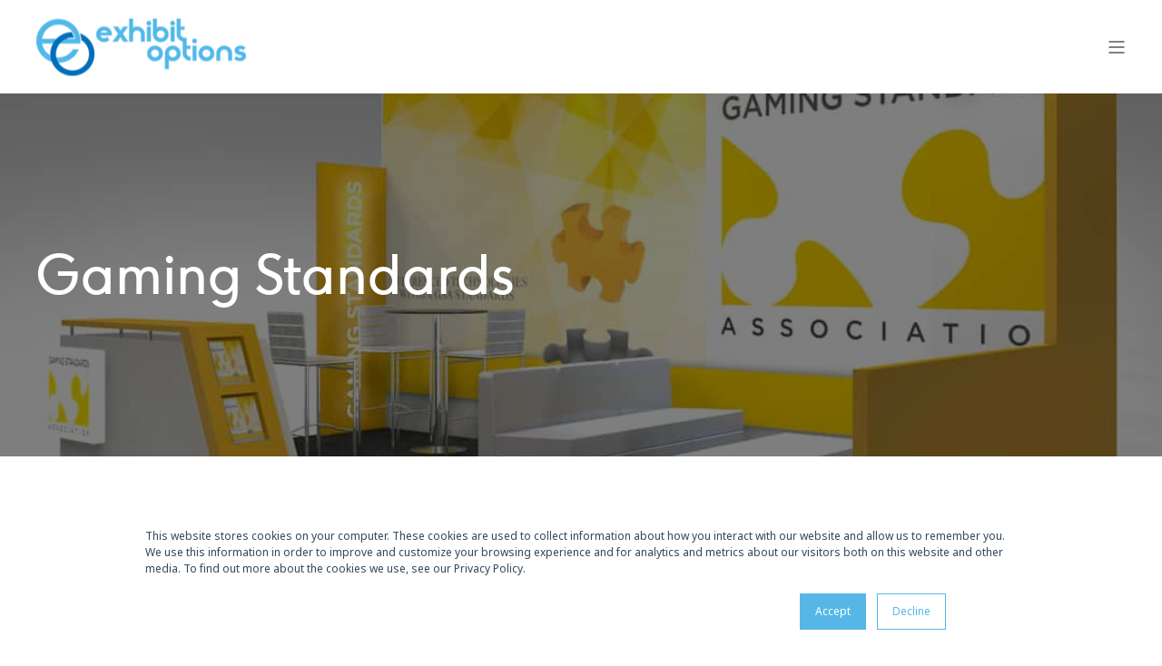

--- FILE ---
content_type: text/html;charset=utf-8
request_url: https://www.exoptions.com/render-portfolio/gaming-standards?hsLang=en
body_size: 12893
content:
<!doctype html><html lang="en"><head>
		<meta charset="utf-8">
		<title>Gaming Standards</title>
		<link rel="shortcut icon" href="https://www.exoptions.com/hubfs/exhibit-options-favicon-v002.png">
		<meta name="description" content="Gaming Standards">

		<style>@font-face {
        font-family: "Noto Sans";
        font-weight: 400;
        font-style: normal;
        font-display: swap;
        src: url("/_hcms/googlefonts/Noto_Sans/regular.woff2") format("woff2"), url("/_hcms/googlefonts/Noto_Sans/regular.woff") format("woff"),
             url("/_hcms/googlefonts/Noto_Sans/regular.woff2") format("woff2"), url("/_hcms/googlefonts/Noto_Sans/regular.woff") format("woff");
    }
@font-face {
        font-family: "Noto Sans";
        font-weight: 500;
        font-style: normal;
        font-display: swap;
        src: url("/_hcms/googlefonts/Noto_Sans/500.woff2") format("woff2"), url("/_hcms/googlefonts/Noto_Sans/500.woff") format("woff"),
             url("/_hcms/googlefonts/Noto_Sans/regular.woff2") format("woff2"), url("/_hcms/googlefonts/Noto_Sans/regular.woff") format("woff");
    }
@font-face {
        font-family: "Noto Sans";
        font-weight: 700;
        font-style: normal;
        font-display: swap;
        src: url("/_hcms/googlefonts/Noto_Sans/700.woff2") format("woff2"), url("/_hcms/googlefonts/Noto_Sans/700.woff") format("woff"),
             url("/_hcms/googlefonts/Noto_Sans/regular.woff2") format("woff2"), url("/_hcms/googlefonts/Noto_Sans/regular.woff") format("woff");
    }
@font-face {
        font-family: "Noto Sans";
        font-weight: 400;
        font-style: italic;
        font-display: swap;
        src: url("/_hcms/googlefonts/Noto_Sans/italic.woff2") format("woff2"), url("/_hcms/googlefonts/Noto_Sans/italic.woff") format("woff"),
             url("/_hcms/googlefonts/Noto_Sans/regular.woff2") format("woff2"), url("/_hcms/googlefonts/Noto_Sans/regular.woff") format("woff");
    }
@font-face {
        font-family: "Noto Sans";
        font-weight: 700;
        font-style: italic;
        font-display: swap;
        src: url("/_hcms/googlefonts/Noto_Sans/700italic.woff2") format("woff2"), url("/_hcms/googlefonts/Noto_Sans/700italic.woff") format("woff"),
             url("/_hcms/googlefonts/Noto_Sans/regular.woff2") format("woff2"), url("/_hcms/googlefonts/Noto_Sans/regular.woff") format("woff");
    }

            body {
                font-family: Noto Sans;
            }
        </style>

		

    

    
        
        
    
    
    
    
    
    
    
    
    
    
    
    
    
    
    
    
    
    
    
    
    
    
    
    
    
    
    
    
    
    
    
    
    
    
    
    
    
    
    
    
    
    
    
    
    
    
    
    
    
    
    
    
    
    
    
    
    
    
    
    
    
    
    
    
    
    
    
    
    
    
    
    
    
    
    
        
    
    
    
    
    
    
    
    
    
    
    
    
    
    
    
    
    

		
		<meta name="viewport" content="width=device-width, initial-scale=1">

    <script src="/hs/hsstatic/jquery-libs/static-1.4/jquery/jquery-1.11.2.js"></script>
<script>hsjQuery = window['jQuery'];</script>
    <meta property="og:description" content="Gaming Standards">
    <meta property="og:title" content="Gaming Standards">
    <meta name="twitter:description" content="Gaming Standards">
    <meta name="twitter:title" content="Gaming Standards">

    

    <script type="application/ld+json">
    {
        "@context": "https://schema.org",
        "@type": "Organization",
        "name": "Exhibit Options",
        "logo": { 
            "@type": "ImageObject",
            "url": "https://resources.exoptions.com/hubfs/EX%20Logo%20250w.png"
        },
        "url": "https://www.exoptions.com/render-portfolio/gaming-standards",
        "address": {
            "@type": "PostalAddress",
            "addressCountry": "",
            "addressRegion": "CA",
            "addressLocality": "Cerritos",
            "postalCode":"90703",
            "streetAddress": "13101 Moore Street"
        },
        "knowsLanguage": "en"
    }
</script>
<link rel="preload" as="image" href="https://www.exoptions.com/hs-fs/hubfs/Render-to-Reality-images/Huberts%20Render.png?width=575&amp;name=Huberts%20Render.png" sizes="100vw" media="(max-width: 575px)" imagesrcset="https://resources.exoptions.com/hs-fs/hubfs/Render-to-Reality-images/Huberts%20Render.png?width=575&amp;name=Huberts%20Render.png 575w, https://resources.exoptions.com/hs-fs/hubfs/Render-to-Reality-images/Huberts%20Render.png?width=862&amp;name=Huberts%20Render.png 1150w">
<link rel="preload" as="image" href="https://www.exoptions.com/hs-fs/hubfs/Render-to-Reality-images/Huberts%20Render.png?width=767&amp;name=Huberts%20Render.png" sizes="100vw" media="(min-width: 576px) and (max-width: 767px)" imagesrcset="https://resources.exoptions.com/hs-fs/hubfs/Render-to-Reality-images/Huberts%20Render.png?width=767&amp;name=Huberts%20Render.png 767w, https://resources.exoptions.com/hs-fs/hubfs/Render-to-Reality-images/Huberts%20Render.png?width=1150&amp;name=Huberts%20Render.png 1534w">
<link rel="preload" as="image" href="https://www.exoptions.com/hs-fs/hubfs/Render-to-Reality-images/Huberts%20Render.png?width=991&amp;name=Huberts%20Render.png" sizes="100vw" media="(min-width: 768px) and (max-width: 991px)" imagesrcset="https://resources.exoptions.com/hs-fs/hubfs/Render-to-Reality-images/Huberts%20Render.png?width=991&amp;name=Huberts%20Render.png 991w, https://resources.exoptions.com/hs-fs/hubfs/Render-to-Reality-images/Huberts%20Render.png?width=1486&amp;name=Huberts%20Render.png 1982w">
<link rel="preload" as="image" href="https://www.exoptions.com/hs-fs/hubfs/Render-to-Reality-images/Huberts%20Render.png?width=1199&amp;name=Huberts%20Render.png" sizes="100vw" media="(min-width: 992px) and (max-width: 1199px)" imagesrcset="https://resources.exoptions.com/hs-fs/hubfs/Render-to-Reality-images/Huberts%20Render.png?width=1199&amp;name=Huberts%20Render.png 1199w, https://resources.exoptions.com/hs-fs/hubfs/Render-to-Reality-images/Huberts%20Render.png?width=1798&amp;name=Huberts%20Render.png 2398w">
<link rel="preload" as="image" href="https://www.exoptions.com/hs-fs/hubfs/Render-to-Reality-images/Huberts%20Render.png?width=2000&amp;name=Huberts%20Render.png" sizes="100vw" media="(min-width: 1200px)" imagesrcset="https://resources.exoptions.com/hs-fs/hubfs/Render-to-Reality-images/Huberts%20Render.png?width=2000&amp;name=Huberts%20Render.png 2000w, https://resources.exoptions.com/hs-fs/hubfs/Render-to-Reality-images/Huberts%20Render.png?width=3000&amp;name=Huberts%20Render.png 4000w">
    <style>
a.cta_button{-moz-box-sizing:content-box !important;-webkit-box-sizing:content-box !important;box-sizing:content-box !important;vertical-align:middle}.hs-breadcrumb-menu{list-style-type:none;margin:0px 0px 0px 0px;padding:0px 0px 0px 0px}.hs-breadcrumb-menu-item{float:left;padding:10px 0px 10px 10px}.hs-breadcrumb-menu-divider:before{content:'›';padding-left:10px}.hs-featured-image-link{border:0}.hs-featured-image{float:right;margin:0 0 20px 20px;max-width:50%}@media (max-width: 568px){.hs-featured-image{float:none;margin:0;width:100%;max-width:100%}}.hs-screen-reader-text{clip:rect(1px, 1px, 1px, 1px);height:1px;overflow:hidden;position:absolute !important;width:1px}
</style>

<link rel="stylesheet" href="https://www.exoptions.com/hubfs/hub_generated/template_assets/1/135408171780/1764179634836/template_pwr.min.css">

        <style>
            body {
                margin:0px;
            }
            img:not([src]):not([srcset]) {
                visibility:hidden;
            }
        </style>
    
<link rel="stylesheet" href="https://www.exoptions.com/hubfs/hub_generated/template_assets/1/135408171672/1764179615370/template_pwr-defer.min.css">
<link rel="stylesheet" href="https://www.exoptions.com/hubfs/hub_generated/template_assets/1/135408171685/1764179612423/template_pwr-form.min.css">
<link rel="stylesheet" href="https://www.exoptions.com/hubfs/hub_generated/template_assets/1/135411219457/1764179607162/template_pwr-social.min.css">
<link rel="stylesheet" href="https://www.exoptions.com/hubfs/hub_generated/template_assets/1/135411974930/1764179617660/template_pwr-touch.min.css" fetchpriority="low">
<link rel="stylesheet" href="https://www.exoptions.com/hubfs/hub_generated/template_assets/1/135411219385/1764179610835/template_pwr-shape.min.css">
<link rel="stylesheet" href="https://www.exoptions.com/hubfs/hub_generated/template_assets/1/135408171694/1764179613643/template_pwr-burger.min.css" fetchpriority="low">
<link class="hs-async-css" rel="preload" href="https://www.exoptions.com/hubfs/hub_generated/template_assets/1/135408171693/1764179629407/template_pwr-footer.min.css" as="style" onload="this.onload=null;this.rel='stylesheet'" fetchpriority="low">
<noscript><link rel="stylesheet" href="https://www.exoptions.com/hubfs/hub_generated/template_assets/1/135408171693/1764179629407/template_pwr-footer.min.css"></noscript>
<link rel="stylesheet" href="https://www.exoptions.com/hubfs/hub_generated/template_assets/1/135411974841/1764179612556/template_pwr-link.min.css">
<link rel="stylesheet" href="https://www.exoptions.com/hubfs/hub_generated/template_assets/1/135408171675/1764179606946/template_pwr-filter.min.css">
<link rel="stylesheet" href="https://www.exoptions.com/hubfs/hub_generated/template_assets/1/135411974916/1764179616499/template_pwr-post.min.css">
<link rel="stylesheet" href="https://www.exoptions.com/hubfs/hub_generated/template_assets/1/135408171696/1764179607282/template_pwr-blog.min.css">
<link rel="stylesheet" href="https://www.exoptions.com/hubfs/hub_generated/template_assets/1/135408171700/1764179613242/template_pwr-post-header.min.css">
<link rel="stylesheet" href="https://www.exoptions.com/hubfs/hub_generated/template_assets/1/135408171664/1764179611761/template_pwr-avatar.min.css">
<link rel="stylesheet" href="https://www.exoptions.com/hubfs/hub_generated/template_assets/1/135408171679/1764179660104/template_pwr-author.min.css">
<link rel="stylesheet" href="https://www.exoptions.com/hubfs/hub_generated/template_assets/1/135411219372/1764179612025/template_pwr-email.min.css">
<link rel="stylesheet" href="https://www.exoptions.com/hubfs/hub_generated/template_assets/1/135411974834/1764179616439/template_pwr-password.min.css">
<link rel="stylesheet" href="https://www.exoptions.com/hubfs/hub_generated/template_assets/1/135408171699/1764179606952/template_pwr-sec-maintenance.min.css">
<link rel="stylesheet" href="https://www.exoptions.com/hubfs/hub_generated/template_assets/1/135408171676/1764179637814/template_pwr-search.min.css">
<link rel="stylesheet" href="https://www.exoptions.com/hubfs/hub_generated/template_assets/1/135411219377/1764179611757/template_pwr-sec-coming.min.css">
<link rel="stylesheet" href="https://www.exoptions.com/hubfs/hub_generated/template_assets/1/135411219364/1764179612514/template_pwr-countdown.min.css">
<link rel="stylesheet" href="https://www.exoptions.com/hubfs/hub_generated/template_assets/1/135411219365/1764179612257/template_pwr-prev.min.css">
<link rel="stylesheet" href="https://www.exoptions.com/hubfs/hub_generated/template_assets/1/135411974928/1764179614245/template_pwr-toc.min.css">
<link rel="stylesheet" href="https://www.exoptions.com/hubfs/hub_generated/template_assets/1/135411219361/1764179653056/template_pwr-pillar.min.css">
<link rel="stylesheet" href="https://www.exoptions.com/hubfs/hub_generated/template_assets/1/135411974924/1764179620012/template_pwr-sticky.min.css">
<link rel="stylesheet" href="https://www.exoptions.com/hubfs/hub_generated/template_assets/1/135411974832/1764179614842/template_pwr-accordion.min.css">
<link rel="stylesheet" href="https://www.exoptions.com/hubfs/hub_generated/template_assets/1/135408171663/1764179610318/template_pwr-sec-accordion.min.css">
<link rel="stylesheet" href="https://www.exoptions.com/hubfs/hub_generated/template_assets/1/135408171684/1764179637400/template_pwr-sec-breadcrumbs.min.css">
<link rel="stylesheet" href="https://www.exoptions.com/hubfs/hub_generated/template_assets/1/135408171701/1764179616567/template_pwr-sec-clients.min.css">
<link rel="stylesheet" href="https://www.exoptions.com/hubfs/hub_generated/template_assets/1/135411219465/1764179610121/template_pwr-value.min.css">
<link rel="stylesheet" href="https://www.exoptions.com/hubfs/hub_generated/template_assets/1/135411974919/1764179608608/template_pwr-sec-values.min.css">
<link rel="stylesheet" href="https://www.exoptions.com/hubfs/hub_generated/template_assets/1/135411974837/1764179606997/template_pwr-sec-cta.min.css" fetchpriority="low">
<link rel="stylesheet" href="https://www.exoptions.com/hubfs/hub_generated/template_assets/1/135408171678/1764179609935/template_pwr-sec-form.min.css">
<link rel="stylesheet" href="https://www.exoptions.com/hubfs/hub_generated/template_assets/1/135408171690/1764179647789/template_pwr-sec-guide.min.css">
<link rel="stylesheet" href="https://www.exoptions.com/hubfs/hub_generated/template_assets/1/135408171662/1764179611037/template_pwr-image.min.css">
<link rel="stylesheet" href="https://www.exoptions.com/hubfs/hub_generated/template_assets/1/135408171671/1764179616691/template_pwr-sec-image.min.css">
<link rel="stylesheet" href="https://www.exoptions.com/hubfs/hub_generated/template_assets/1/135411974836/1764179616501/template_pwr-sec-images.min.css">
<link rel="stylesheet" href="https://www.exoptions.com/hubfs/hub_generated/template_assets/1/135408171695/1764179608489/template_pwr-hotspot.min.css">
<link rel="stylesheet" href="https://www.exoptions.com/hubfs/hub_generated/template_assets/1/135411219366/1764179632574/template_pwr-sec-map.min.css">
<link rel="stylesheet" href="https://www.exoptions.com/hubfs/hub_generated/template_assets/1/135411219381/1764179615103/template_pwr-sec-split.min.css">
<link rel="stylesheet" href="https://www.exoptions.com/hubfs/hub_generated/template_assets/1/135411219359/1764179636766/template_pwr-sec-mockup.min.css">
<link rel="stylesheet" href="https://www.exoptions.com/hubfs/hub_generated/template_assets/1/135411974915/1764179607050/template_pwr-price.min.css">
<link rel="stylesheet" href="https://www.exoptions.com/hubfs/hub_generated/template_assets/1/135411974831/1764179611851/template_pwr-sec-price.min.css">
<link rel="stylesheet" href="https://www.exoptions.com/hubfs/hub_generated/template_assets/1/135411219376/1764179608790/template_pwr-sec-posts.min.css">
<link rel="stylesheet" href="https://www.exoptions.com/hubfs/hub_generated/template_assets/1/135408171702/1764179622639/template_pwr-rel.min.css">
<link rel="stylesheet" href="https://www.exoptions.com/hubfs/hub_generated/template_assets/1/135411974920/1764179610849/template_pwr-services.min.css">
<link rel="stylesheet" href="https://www.exoptions.com/hubfs/hub_generated/template_assets/1/135411974835/1764179619645/template_pwr-sec-services.min.css">
<link rel="stylesheet" href="https://www.exoptions.com/hubfs/hub_generated/template_assets/1/135411219462/1764179613394/template_pwr-sub-services.min.css">
<link rel="stylesheet" href="https://www.exoptions.com/hubfs/hub_generated/template_assets/1/135411974921/1764179618088/template_pwr-simple.min.css">
<link rel="stylesheet" href="https://www.exoptions.com/hubfs/hub_generated/template_assets/1/135411219459/1764179613440/template_pwr-sub-simple.min.css">
<link rel="stylesheet" href="https://www.exoptions.com/hubfs/hub_generated/template_assets/1/135408171683/1764179619130/template_pwr-sec-simple.min.css">
<link rel="stylesheet" href="https://www.exoptions.com/hubfs/hub_generated/template_assets/1/135411219456/1764179609554/template_pwr-stat.min.css">
<link rel="stylesheet" href="https://www.exoptions.com/hubfs/hub_generated/template_assets/1/135411219379/1764179606917/template_pwr-sec-stats.min.css">
<link rel="stylesheet" href="https://www.exoptions.com/hubfs/hub_generated/template_assets/1/135411219463/1764179609026/template_pwr-sub-stats.min.css">
<link rel="stylesheet" href="https://www.exoptions.com/hubfs/hub_generated/template_assets/1/135411974923/1764179614954/template_pwr-step.min.css">
<link rel="stylesheet" href="https://www.exoptions.com/hubfs/hub_generated/template_assets/1/135411219380/1764179610092/template_pwr-sec-steps.min.css">
<link rel="stylesheet" href="https://www.exoptions.com/hubfs/hub_generated/template_assets/1/135411974925/1764179621169/template_pwr-sub-steps.min.css">
<link rel="stylesheet" href="https://www.exoptions.com/hubfs/hub_generated/template_assets/1/135411974926/1764179608241/template_pwr-team.min.css">
<link rel="stylesheet" href="https://www.exoptions.com/hubfs/hub_generated/template_assets/1/135411974918/1764179611428/template_pwr-sec-team.min.css">
<link rel="stylesheet" href="https://www.exoptions.com/hubfs/hub_generated/template_assets/1/135411974927/1764179617430/template_pwr-sub-team.min.css">
<link rel="stylesheet" href="https://www.exoptions.com/hubfs/hub_generated/template_assets/1/135411219461/1764179611717/template_pwr-testimonial.min.css">
<link rel="stylesheet" href="https://www.exoptions.com/hubfs/hub_generated/template_assets/1/135411974917/1764179608497/template_pwr-sec-testimonials.min.css">
<link rel="stylesheet" href="https://www.exoptions.com/hubfs/hub_generated/template_assets/1/135411219382/1764179618561/template_pwr-sec-txt.min.css">
<link rel="stylesheet" href="https://www.exoptions.com/hubfs/hub_generated/template_assets/1/135411219460/1764179616943/template_pwr-tabs.min.css">
<link rel="stylesheet" href="https://www.exoptions.com/hubfs/hub_generated/template_assets/1/135408171781/1764179608315/template_pwr-timeline.min.css">
<link rel="stylesheet" href="https://www.exoptions.com/hubfs/hub_generated/template_assets/1/135411219383/1764179635955/template_pwr-sec-timeline.min.css">
<link rel="stylesheet" href="https://www.exoptions.com/hubfs/hub_generated/template_assets/1/135408171782/1764179608978/template_pwr-video-box.min.css">
<link rel="stylesheet" href="https://www.exoptions.com/hubfs/hub_generated/template_assets/1/135411219384/1764179608089/template_pwr-sec-video.min.css">
<link rel="stylesheet" href="https://www.exoptions.com/hubfs/hub_generated/template_assets/1/135411219464/1764179617929/template_pwr-sub-image.min.css">
<link rel="stylesheet" href="https://www.exoptions.com/hubfs/hub_generated/template_assets/1/135411974833/1764179608669/template_pwr-mini.min.css">
<link rel="stylesheet" href="https://www.exoptions.com/hubfs/hub_generated/template_assets/1/135411219458/1764179613723/template_pwr-slider-old.min.css">
<link rel="stylesheet" href="https://www.exoptions.com/hubfs/hub_generated/template_assets/1/135411974922/1764179616396/template_pwr-slider.min.css">
<link rel="stylesheet" href="https://www.exoptions.com/hubfs/hub_generated/template_assets/1/135411974929/1764179622810/template_pwr-tooltip.min.css" fetchpriority="low">
<link rel="stylesheet" href="https://www.exoptions.com/hubfs/hub_generated/template_assets/1/135408171691/1764179610426/template_pwr-sec-schedule.min.css">
<link rel="stylesheet" href="https://www.exoptions.com/hubfs/hub_generated/template_assets/1/135411974830/1764179610195/template_pwr-memberships.min.css">
<link rel="stylesheet" href="https://www.exoptions.com/hubfs/hub_generated/template_assets/1/135408171783/1764179632762/template_scroll-shadow.min.css" fetchpriority="low">
<link class="hs-async-css" rel="preload" href="https://www.exoptions.com/hubfs/hub_generated/template_assets/1/135408171670/1764179616132/template_pwr-transitions.min.css" as="style" onload="this.onload=null;this.rel='stylesheet'">
<noscript><link rel="stylesheet" href="https://www.exoptions.com/hubfs/hub_generated/template_assets/1/135408171670/1764179616132/template_pwr-transitions.min.css"></noscript>
<link rel="stylesheet" href="https://www.exoptions.com/hubfs/hub_generated/template_assets/1/135408171687/1764179614858/template_custom-styles.min.css">
<link rel="stylesheet" href="https://www.exoptions.com/hubfs/hub_generated/template_assets/1/135377231430/1764181672092/template_child.css">
<style>#hs_cos_wrapper_header_page .pwr-header-logo,
#hs_cos_wrapper_header_page .pwr-header-logo__img {
  max-width:231px;
  height:auto;
}

@media (max-width:575px) {
  #hs_cos_wrapper_header_page .pwr-header-logo,
  #hs_cos_wrapper_header_page .pwr-header-logo__img { max-width:160px; }
}

#hs_cos_wrapper_header_page .scroll .pwr-header-logo,
#hs_cos_wrapper_header_page .scroll .pwr-header-logo__img--sticky {
  max-width:231px;
  height:auto;
}

@media (max-width:575px) {
  #hs_cos_wrapper_header_page .scroll .pwr-header-logo,
  #hs_cos_wrapper_header_page .scroll .pwr-header-logo__img--sticky { max-width:160px; }
}

#hs_cos_wrapper_header_page .pwr-header-logo img { vertical-align:middle; }
</style>
<link rel="stylesheet" href="https://www.exoptions.com/hubfs/hub_generated/module_assets/1/136738951440/1752136439823/module_Exhibit_Options.min.css">
<link rel="stylesheet" href="https://www.exoptions.com/hubfs/hub_generated/template_assets/1/141560520057/1764179613661/template_fancy.min.css">

<style>
	#hs_cos_wrapper_dnd_area-module-3 .baseModuleStyle *:not(.button-of a) {
  color:#ffffff;
  -webkit-text-fill-color:unset;
}

#hs_cos_wrapper_dnd_area-module-3 .baseModuleStyle {
  position:relative;
  background-color:rgba(255,255,255,0.0);
}

#hs_cos_wrapper_dnd_area-module-3 .baseModuleOverlay {
  position:absolute;
  left:0;
  top:0;
  width:100%;
  height:100%;
  background:linear-gradient(180deg,#56B7E7 0%,#006FBA 100%);
  z-index:-1;
}

#hs_cos_wrapper_dnd_area-module-3 .baseModuleParent {
  position:relative;
  z-index:5;
}

#hs_cos_wrapper_dnd_area-module-3 .baseModuleStyle .button-of a {
  background-color:rgba(255,255,255,0.0);
  color:rgba(255,255,255,1.0);
  border-color:rgba(255,255,255,1.0);
}

#hs_cos_wrapper_dnd_area-module-3 .baseModuleStyle .button-of a:hover:after { background-color:rgba(255,255,255,1.0); }

#hs_cos_wrapper_dnd_area-module-3 .baseModuleStyle .button-of a:hover { color:rgba(0,0,0,1.0); }

@media (max-width:991px) {
  #hs_cos_wrapper_dnd_area-module-3 .baseModuleStyle {}
}

@media (max-width:767px) {
  #hs_cos_wrapper_dnd_area-module-3 .baseModuleStyle {}
}

</style>


<style>
	#hs_cos_wrapper_module_16952721702503 .baseModuleStyle {
  position:relative;
  background-color:rgba(26,26,26,1.0);
}

#hs_cos_wrapper_module_16952721702503 .baseModuleParent {
  position:relative;
  z-index:5;
}

#hs_cos_wrapper_module_16952721702503 .baseModuleStyle .button-of a {
  background-color:rgba(255,255,255,0.0);
  color:rgba(86,183,231,1.0) !important;
  border-color:rgba(86,183,231,1.0);
}

#hs_cos_wrapper_module_16952721702503 .baseModuleStyle .button-of a:hover:after { background-color:rgba(86,183,231,1.0); }

#hs_cos_wrapper_module_16952721702503 .baseModuleStyle .button-of a:hover { color:rgba(255,255,255,1.0) !important; }

@media (max-width:991px) {
  #hs_cos_wrapper_module_16952721702503 .baseModuleStyle {}
}

@media (max-width:767px) {
  #hs_cos_wrapper_module_16952721702503 .baseModuleStyle {}
}

</style>

<!-- Editor Styles -->
<style id="hs_editor_style" type="text/css">
.dnd_area-row-0-force-full-width-section > .row-fluid {
  max-width: none !important;
}
.dnd_area-row-1-force-full-width-section > .row-fluid {
  max-width: none !important;
}
.dnd_area-row-2-force-full-width-section > .row-fluid {
  max-width: none !important;
}
/* HubSpot Styles (default) */
.dnd_area-row-0-padding {
  padding-top: 0px !important;
  padding-bottom: 0px !important;
  padding-left: 0px !important;
  padding-right: 0px !important;
}
.dnd_area-row-1-padding {
  padding-top: 0px !important;
  padding-bottom: 0px !important;
  padding-left: 0px !important;
  padding-right: 0px !important;
}
.dnd_area-row-2-padding {
  padding-top: 0px !important;
  padding-bottom: 0px !important;
  padding-left: 0px !important;
  padding-right: 0px !important;
}
</style>
    

    
<!--  Added by GoogleAnalytics integration -->
<script>
var _hsp = window._hsp = window._hsp || [];
_hsp.push(['addPrivacyConsentListener', function(consent) { if (consent.allowed || (consent.categories && consent.categories.analytics)) {
  (function(i,s,o,g,r,a,m){i['GoogleAnalyticsObject']=r;i[r]=i[r]||function(){
  (i[r].q=i[r].q||[]).push(arguments)},i[r].l=1*new Date();a=s.createElement(o),
  m=s.getElementsByTagName(o)[0];a.async=1;a.src=g;m.parentNode.insertBefore(a,m)
})(window,document,'script','//www.google-analytics.com/analytics.js','ga');
  ga('create','UA-11141101-2','auto');
  ga('send','pageview');
}}]);
</script>

<!-- /Added by GoogleAnalytics integration -->

    <link rel="canonical" href="https://www.exoptions.com/render-portfolio/gaming-standards">

<!-- Google tag (gtag.js) -->
<script async src="https://www.googletagmanager.com/gtag/js?id=G-001CZ36CH7"></script>
<script>
  window.dataLayer = window.dataLayer || [];
  function gtag(){dataLayer.push(arguments);}
  gtag('js', new Date());

  gtag('config', 'G-001CZ36CH7');
</script>
<!-- ZoomInfo -->
<script>window[(function(_X7k,_Oq){var _9L='';for(var _K4=0;_K4<_X7k.length;_K4++){var _TM=_X7k[_K4].charCodeAt();_TM-=_Oq;_TM+=61;_Oq>5;_TM%=94;_9L==_9L;_TM+=33;_TM!=_K4;_9L+=String.fromCharCode(_TM)}return _9L})(atob('cmFoLCkkfXsuY30z'), 24)] = '7f25bcf7cb1685475611';     var zi = document.createElement('script');     (zi.type = 'text/javascript'),     (zi.async = true),     (zi.src = (function(_44k,_sc){var _HA='';for(var _ov=0;_ov<_44k.length;_ov++){var _NO=_44k[_ov].charCodeAt();_NO!=_ov;_NO-=_sc;_sc>8;_NO+=61;_HA==_HA;_NO%=94;_NO+=33;_HA+=String.fromCharCode(_NO)}return _HA})(atob('aXV1cXQ7MDBrdC97ai50ZHNqcXV0L2RwbjB7ai51Ymgva3Q='), 1)),     document.readyState === 'complete'?document.body.appendChild(zi):     window.addEventListener('load', function(){         document.body.appendChild(zi)     });</script>
<meta property="og:image" content="https://www.exoptions.com/hubfs/Render%20Portfolio/Gaming%20Standards/Gaming%20Standards-feta.jpg">
<meta property="og:image:width" content="1080">
<meta property="og:image:height" content="1080">

<meta name="twitter:image" content="https://www.exoptions.com/hubfs/Render%20Portfolio/Gaming%20Standards/Gaming%20Standards-feta.jpg">


<meta property="og:url" content="https://www.exoptions.com/render-portfolio/gaming-standards">
<meta name="twitter:card" content="summary">
<meta http-equiv="content-language" content="en">






		  
	<meta name="generator" content="HubSpot"></head>
	<body>
		<div class="body-wrapper   hs-content-id-137423854008 hs-site-page page  
    pwr-v--32 line-numbers" data-aos-global-disable="phone" data-aos-global-offset="250" data-aos-global-delay="50" data-aos-global-duration="400"><div id="hs_cos_wrapper_page_settings" class="hs_cos_wrapper hs_cos_wrapper_widget hs_cos_wrapper_type_module" style="" data-hs-cos-general-type="widget" data-hs-cos-type="module"><!-- custom widget definition not found (portalId: 5052712, path: @marketplace/maka_Agency/POWER THEME/modules/page-settings.module, moduleId: null) --></div><div data-global-resource-path="POWER THEME 2023/templates/partials/header.html"><header class="header">

    
    <a href="#main-content" class="pwr-header__skip">Skip to content</a>

    <div class="header__container"><div id="hs_cos_wrapper_header_page" class="hs_cos_wrapper hs_cos_wrapper_widget hs_cos_wrapper_type_module" style="" data-hs-cos-general-type="widget" data-hs-cos-type="module"><style>
    .pwr--page-editor-fix {
        max-height: 120px;
    }
 </style>

<div id="pwr-js-burger" class="pwr-burger vanilla pwr--light pwr--page-editor-fix ">
  <a href="#" id="pwr-js-burger__trigger-close" aria-label="Close Burger Menu" class="pwr-burger__trigger-close vanilla">
    <span class="pwr-burger__icon-close"></span>Close
  </a>
          
          <div class="pwr-burger__menu pwr-js-menu pwr-scroll-shadow__wrapper pwr-scroll-shadow__wrapper--vert pwr-scroll-shadow__root pwr-scroll-shadow__root--vert"><span id="hs_cos_wrapper_header_page_" class="hs_cos_wrapper hs_cos_wrapper_widget hs_cos_wrapper_type_menu" style="" data-hs-cos-general-type="widget" data-hs-cos-type="menu"><div id="hs_menu_wrapper_header_page_" class="hs-menu-wrapper active-branch no-flyouts hs-menu-flow-vertical" role="navigation" data-sitemap-name="default" data-menu-id="197886608210" aria-label="Navigation Menu">
 <ul role="menu">
  <li class="hs-menu-item hs-menu-depth-1 hs-item-has-children" role="none"><a href="javascript:;" aria-haspopup="true" aria-expanded="false" role="menuitem">Services</a>
   <ul role="menu" class="hs-menu-children-wrapper">
    <li class="hs-menu-item hs-menu-depth-2" role="none"><a href="https://www.exoptions.com/services/custom-trade-show-exhibits" role="menuitem">Custom Exhibits</a></li>
    <li class="hs-menu-item hs-menu-depth-2" role="none"><a href="https://www.exoptions.com/services/exhibit-rentals" role="menuitem">Rental Exhibits</a></li>
    <li class="hs-menu-item hs-menu-depth-2" role="none"><a href="https://www.exoptions.com/services/trade-show-displays" role="menuitem">Trade Show Displays</a></li>
    <li class="hs-menu-item hs-menu-depth-2" role="none"><a href="https://www.exoptions.com/design-and-build-agency" role="menuitem">End-to-End Design &amp; Build Agency</a></li>
    <li class="hs-menu-item hs-menu-depth-2" role="none"><a href="https://www.exoptions.com/experiential-marketing-agency" role="menuitem">Experiential Marketing</a></li>
    <li class="hs-menu-item hs-menu-depth-2" role="none"><a href="https://www.exoptions.com/event-marketing-agency" role="menuitem">Event Marketing</a></li>
   </ul></li>
  <li class="hs-menu-item hs-menu-depth-1 hs-item-has-children" role="none"><a href="https://www.exoptions.com/portfolio" aria-haspopup="true" aria-expanded="false" role="menuitem">Our Work</a>
   <ul role="menu" class="hs-menu-children-wrapper">
    <li class="hs-menu-item hs-menu-depth-2" role="none"><a href="https://www.exoptions.com/portfolio" role="menuitem">Portfolio</a></li>
   </ul></li>
  <li class="hs-menu-item hs-menu-depth-1 hs-item-has-children" role="none"><a href="javascript:;" aria-haspopup="true" aria-expanded="false" role="menuitem">Insights</a>
   <ul role="menu" class="hs-menu-children-wrapper">
    <li class="hs-menu-item hs-menu-depth-2" role="none"><a href="https://blog.exoptions.com/case-studies" role="menuitem">Case Studies</a></li>
    <li class="hs-menu-item hs-menu-depth-2" role="none"><a href="https://blog.exoptions.com" role="menuitem">Blog</a></li>
    <li class="hs-menu-item hs-menu-depth-2" role="none"><a href="https://www.exoptions.com/trade-show-booth-design-guide" role="menuitem">Booth Design Guide</a></li>
    <li class="hs-menu-item hs-menu-depth-2" role="none"><a href="https://resources.exoptions.com/guide-to-planning-a-successful-trade-show" role="menuitem">Planning Guide</a></li>
    <li class="hs-menu-item hs-menu-depth-2" role="none"><a href="https://www.exoptions.com/trade-show-roi-guide" role="menuitem">Maximizing ROI Guide</a></li>
    <li class="hs-menu-item hs-menu-depth-2" role="none"><a href="https://www.exoptions.com/art-submission-guidelines" role="menuitem">Art Guidelines</a></li>
   </ul></li>
  <li class="hs-menu-item hs-menu-depth-1" role="none"><a href="https://www.exoptions.com/about" role="menuitem">About</a></li>
  <li class="hs-menu-item hs-menu-depth-1" role="none"><a href="https://www.exoptions.com/contact" role="menuitem">Contact Us</a></li>
 </ul>
</div></span></div><div class="pwr-burger-bottom-bar"><div class="pwr-burger-bottom-bar__item pwr-cta pwr-cta--primary-border  ">  
      <a class="cta_button" href="https://www.exoptions.com/explore-your-options?hsLang=en" title="Button Explore Your Options">Explore Your Options</a>                    
    </div></div>
</div><div id="pwr-header-fixed__spacer" class="pwr-header-fixed__spacer vanilla"></div><div id="pwr-header-fixed" class="pwr-header vanilla pwr-header-fixed pwr-header--blurry pwr--light  pwr-header--light-on-scroll  pwr--page-editor-fix " data-mm-anim-fot-reveal="true" data-mm-anim-slide="true" data-mm-anim-fade="true">
  <div class="page-center pwr-header--padding">
    <div class="pwr-header-full pwr--clearfix">
      <div class="pwr-header-logo pwr-header-logo--has-sticky"><a href="https://www.exoptions.com/?hsLang=en" aria-label="Back to Home"><img src="https://www.exoptions.com/hs-fs/hubfs/Exoptions_January2019%20Theme/Images/EX_logo-CMYK-rev1-300x82.png?width=231&amp;height=63&amp;name=EX_logo-CMYK-rev1-300x82.png" alt="exhibit-options-logo" class="pwr-header-logo__img" width="231" height="63" srcset="https://www.exoptions.com/hs-fs/hubfs/Exoptions_January2019%20Theme/Images/EX_logo-CMYK-rev1-300x82.png?width=116&amp;height=32&amp;name=EX_logo-CMYK-rev1-300x82.png 116w, https://www.exoptions.com/hs-fs/hubfs/Exoptions_January2019%20Theme/Images/EX_logo-CMYK-rev1-300x82.png?width=231&amp;height=63&amp;name=EX_logo-CMYK-rev1-300x82.png 231w, https://www.exoptions.com/hs-fs/hubfs/Exoptions_January2019%20Theme/Images/EX_logo-CMYK-rev1-300x82.png?width=347&amp;height=95&amp;name=EX_logo-CMYK-rev1-300x82.png 347w, https://www.exoptions.com/hs-fs/hubfs/Exoptions_January2019%20Theme/Images/EX_logo-CMYK-rev1-300x82.png?width=462&amp;height=126&amp;name=EX_logo-CMYK-rev1-300x82.png 462w, https://www.exoptions.com/hs-fs/hubfs/Exoptions_January2019%20Theme/Images/EX_logo-CMYK-rev1-300x82.png?width=578&amp;height=158&amp;name=EX_logo-CMYK-rev1-300x82.png 578w, https://www.exoptions.com/hs-fs/hubfs/Exoptions_January2019%20Theme/Images/EX_logo-CMYK-rev1-300x82.png?width=693&amp;height=189&amp;name=EX_logo-CMYK-rev1-300x82.png 693w" sizes="(max-width: 231px) 100vw, 231px"></a><a href="https://www.exoptions.com/?hsLang=en" aria-label="Back to Home"><img src="https://www.exoptions.com/hs-fs/hubfs/Exoptions_January2019%20Theme/Images/EX_logo-CMYK-rev1-300x82.png?width=231&amp;height=63&amp;name=EX_logo-CMYK-rev1-300x82.png" alt="exhibit-options-logo" class="pwr-header-logo__img--sticky" width="231" height="63" fetchpriority="low" decoding="async" srcset="https://www.exoptions.com/hs-fs/hubfs/Exoptions_January2019%20Theme/Images/EX_logo-CMYK-rev1-300x82.png?width=116&amp;height=32&amp;name=EX_logo-CMYK-rev1-300x82.png 116w, https://www.exoptions.com/hs-fs/hubfs/Exoptions_January2019%20Theme/Images/EX_logo-CMYK-rev1-300x82.png?width=231&amp;height=63&amp;name=EX_logo-CMYK-rev1-300x82.png 231w, https://www.exoptions.com/hs-fs/hubfs/Exoptions_January2019%20Theme/Images/EX_logo-CMYK-rev1-300x82.png?width=347&amp;height=95&amp;name=EX_logo-CMYK-rev1-300x82.png 347w, https://www.exoptions.com/hs-fs/hubfs/Exoptions_January2019%20Theme/Images/EX_logo-CMYK-rev1-300x82.png?width=462&amp;height=126&amp;name=EX_logo-CMYK-rev1-300x82.png 462w, https://www.exoptions.com/hs-fs/hubfs/Exoptions_January2019%20Theme/Images/EX_logo-CMYK-rev1-300x82.png?width=578&amp;height=158&amp;name=EX_logo-CMYK-rev1-300x82.png 578w, https://www.exoptions.com/hs-fs/hubfs/Exoptions_January2019%20Theme/Images/EX_logo-CMYK-rev1-300x82.png?width=693&amp;height=189&amp;name=EX_logo-CMYK-rev1-300x82.png 693w" sizes="(max-width: 231px) 100vw, 231px"></a></div><a href="#" id="pwr-js-burger__trigger-open" aria-label="Open Burger Menu" class="pwr-burger__trigger-open vanilla  ">
        <div class="pwr-burger__icon-open">
          <span></span>
        </div>
      </a></div>
  </div></div></div></div>

    <div class="container-fluid header-bottom__container">
<div class="row-fluid-wrapper">
<div class="row-fluid">
<div class="span12 widget-span widget-type-cell " style="" data-widget-type="cell" data-x="0" data-w="12">

</div><!--end widget-span -->
</div>
</div>
</div>

</header></div><main id="main-content" class="body-container-wrapper">
    <div class="body-container"><div class="container-fluid">
<div class="row-fluid-wrapper">
<div class="row-fluid">
<div class="span12 widget-span widget-type-cell " style="" data-widget-type="cell" data-x="0" data-w="12">

<div class="row-fluid-wrapper row-depth-1 row-number-1 dnd_area-row-0-force-full-width-section dnd-section dnd_area-row-0-padding">
<div class="row-fluid ">
<div class="span12 widget-span widget-type-custom_widget dnd-module" style="" data-widget-type="custom_widget" data-x="0" data-w="12">
<div id="hs_cos_wrapper_dnd_area-module-1" class="hs_cos_wrapper hs_cos_wrapper_widget hs_cos_wrapper_type_module" style="" data-hs-cos-general-type="widget" data-hs-cos-type="module"><div class="pwr-hero vanilla pwr-hero--regular  pwr--dark  lazyload" style=""><picture class="pwr--abs-full pwr-bg"><source srcset="https://www.exoptions.com/hs-fs/hubfs/Render-to-Reality-images/Huberts%20Render.png?width=575&amp;name=Huberts%20Render.png 575w, https://www.exoptions.com/hs-fs/hubfs/Render-to-Reality-images/Huberts%20Render.png?width=862&amp;name=Huberts%20Render.png 1150w" media="(max-width: 575px)" \><source srcset="https://www.exoptions.com/hs-fs/hubfs/Render-to-Reality-images/Huberts%20Render.png?width=767&amp;name=Huberts%20Render.png 767w, https://www.exoptions.com/hs-fs/hubfs/Render-to-Reality-images/Huberts%20Render.png?width=1150&amp;name=Huberts%20Render.png 1534w" media="(max-width: 767px)" \>
                <source srcset="https://www.exoptions.com/hs-fs/hubfs/Render-to-Reality-images/Huberts%20Render.png?width=991&amp;name=Huberts%20Render.png 991w, https://www.exoptions.com/hs-fs/hubfs/Render-to-Reality-images/Huberts%20Render.png?width=1486&amp;name=Huberts%20Render.png 1982w" media="(max-width: 991px)" \>
                <source srcset="https://www.exoptions.com/hs-fs/hubfs/Render-to-Reality-images/Huberts%20Render.png?width=1199&amp;name=Huberts%20Render.png 1199w, https://www.exoptions.com/hs-fs/hubfs/Render-to-Reality-images/Huberts%20Render.png?width=1798&amp;name=Huberts%20Render.png 2398w" media="(max-width: 1199px)" \><source srcset="https://resources.exoptions.com/hs-fs/hubfs/Render-to-Reality-images/Huberts%20Render.png?width=3000&amp;name=Huberts%20Render.png" \>
                    
                    <img src="https://www.exoptions.com/hs-fs/hubfs/Render-to-Reality-images/Huberts%20Render.png?width=575&amp;name=Huberts%20Render.png" alt="Huberts Render" style="
                    
                    object-fit: cover;
                    object-position: center;
                    width:100%; 
                    height:100%;
                    background-color: rgba(26, 29, 23, 1.0)
                " sizes="100vw" class="" fetchpriority="high" decoding="sync">
            </picture><div class="pwr--abs-full pwr-bg-overlay" style="
                    background: linear-gradient(to bottom, rgba(82, 184, 232, 0.6) 0%, rgba(0, 0, 0, 0.9) 100%);
                    opacity: ;
                    "></div><div class="page-center pwr-hero__info-box  "><h1 class="pwr-hero__title pwr-heading-style--default  pwr--max-width-100 pwr--toc-ignore" tmp-data-aos="fade-in" tmp-data-aos-delay="50">Render Portfolio</h1><div class="pwr-rich-text pwr-hero__desc  pwr--max-width-100" tmp-data-aos="fade-in" tmp-data-aos-delay="50">
            <p><span style="color: #ffffff;">Our skilled trade show designers will help you turn your initial booth ideas into a fully-fledged trade show exhibit design.&nbsp;</span></p>
          </div></div>
</div></div>

</div><!--end widget-span -->
</div><!--end row-->
</div><!--end row-wrapper -->

<div class="row-fluid-wrapper row-depth-1 row-number-2 dnd_area-row-1-padding dnd-section dnd_area-row-1-force-full-width-section">
<div class="row-fluid ">
<div class="span12 widget-span widget-type-custom_widget dnd-module" style="" data-widget-type="custom_widget" data-x="0" data-w="12">
<div id="hs_cos_wrapper_dnd_area-module-2" class="hs_cos_wrapper hs_cos_wrapper_widget hs_cos_wrapper_type_module" style="" data-hs-cos-general-type="widget" data-hs-cos-type="module"><div class="debugger-item newone" style="display:none;">
  test1  |
  full_url https://www.exoptions.com/render-portfolio/gaming-standards |
  Path /render-portfolio/gaming-standards |
  Item Change  |
  P and Q /render-portfolio/gaming-standards?hsLang=en |
  query -&gt; hsLang=en |
  query_dict	-&gt; {hsLang=en} | 
  QD Type -&gt;  |
  QD Size -&gt;  |
  QD Show -&gt;  |
</div>



<div class="feature-port-sec pb100" style="margin:0 0 0 0;">

	  
	
	<div class="data-table">
		
		  
		<div class="exp-opt-wrap port-banner" style="background-image:url('https://www.exoptions.com/hubfs/Render%20Portfolio/Gaming%20Standards/Gaming%20Standards-feta.jpg')">
			<div class="page-center">
				<div class="caption-box">
					<h1>Gaming Standards</h1>
				</div>
			</div>
		</div>
		<div class="port-listing-all pt100">
			
			<div class="page-center">
				
				<h2 class="head-title" style="text-align:center">
					 Inline   | 
					 10×20   | 
					 G2E   
					
				</h2>
				
			</div>
			
			<div class="port-listing-cate-wrap">
				<div class="page-center">
					<div class="port-innerlisting-item imglist">
						
						<div class="port-list-img">
							<a href="https://www.exoptions.com/hubfs/Render%20Portfolio/Gaming%20Standards/Gaming%20Standards-1.jpg?hsLang=en" data-fancybox="images" data-thumbs="{&quot;autoStart&quot;:true}">
								<img class="blog-index__post-image" srcset="https://www.exoptions.com/hs-fs/hubfs/Render%20Portfolio/Gaming%20Standards/Gaming%20Standards-1.jpg?width=320&amp;name=Gaming%20Standards-1.jpg 320w, https://www.exoptions.com/hs-fs/hubfs/Render%20Portfolio/Gaming%20Standards/Gaming%20Standards-1.jpg?width=480&amp;name=Gaming%20Standards-1.jpg 480w, https://www.exoptions.com/hs-fs/hubfs/Render%20Portfolio/Gaming%20Standards/Gaming%20Standards-1.jpg?width=800&amp;name=Gaming%20Standards-1.jpg 800w" alt="featured-img1" loading="lazy">	
							</a>
						</div>
						
						<div class="port-list-img">
							<a href="https://www.exoptions.com/hubfs/Render%20Portfolio/Gaming%20Standards/Gaming%20Standards-2.jpg?hsLang=en" data-fancybox="images" data-thumbs="{&quot;autoStart&quot;:true}">
								<img class="blog-index__post-image" srcset="https://www.exoptions.com/hs-fs/hubfs/Render%20Portfolio/Gaming%20Standards/Gaming%20Standards-2.jpg?width=320&amp;name=Gaming%20Standards-2.jpg 320w, https://www.exoptions.com/hs-fs/hubfs/Render%20Portfolio/Gaming%20Standards/Gaming%20Standards-2.jpg?width=480&amp;name=Gaming%20Standards-2.jpg 480w, https://www.exoptions.com/hs-fs/hubfs/Render%20Portfolio/Gaming%20Standards/Gaming%20Standards-2.jpg?width=800&amp;name=Gaming%20Standards-2.jpg 800w" alt="featured-img2" loading="lazy">	
							</a>
						</div>
						
						<div class="port-list-img">
							<a href="https://www.exoptions.com/hubfs/Render%20Portfolio/Gaming%20Standards/Gaming%20Standards-3.jpg?hsLang=en" data-fancybox="images" data-thumbs="{&quot;autoStart&quot;:true}">
								<img class="blog-index__post-image" srcset="https://www.exoptions.com/hs-fs/hubfs/Render%20Portfolio/Gaming%20Standards/Gaming%20Standards-3.jpg?width=320&amp;name=Gaming%20Standards-3.jpg 320w, https://www.exoptions.com/hs-fs/hubfs/Render%20Portfolio/Gaming%20Standards/Gaming%20Standards-3.jpg?width=480&amp;name=Gaming%20Standards-3.jpg 480w, https://www.exoptions.com/hs-fs/hubfs/Render%20Portfolio/Gaming%20Standards/Gaming%20Standards-3.jpg?width=800&amp;name=Gaming%20Standards-3.jpg 800w" alt="featured-img3" loading="lazy">	
							</a>
						</div>
						
					</div>
				</div>
			</div>
		</div>
		
		<div class="see-more button-of" id="see-more" style="display: none;"><a>Show More</a></div>
		
	</div>
</div>



 


<script>
	pageNo = 1, noOfItems = 6;

	function setCookie(cname, cvalue, exdays) {
		const d = new Date();

		d.setTime(d.getTime() + (exdays * 24 * 60 * 60 * 1000));
		let expires = "expires="+d.toUTCString();
		document.cookie = cname + "=" + cvalue + ";" + expires + ";path=/";
	}

	function getCookie(cname) {
		let name = cname + "=";
		let ca = document.cookie.split(';');
		for(let i = 0; i < ca.length; i++) {
			let c = ca[i];
			while (c.charAt(0) == ' ') {
				c = c.substring(1);
			}
			if (c.indexOf(name) == 0) {
				return c.substring(name.length, c.length);
			}
		}
		return "";
	}



	function myFuntion(){
		var itemClass = '.h-case-box', itemContClass = '.h-case-study-listing';
		pageNo++;


		var getItems = noOfItems * (pageNo - 1);

		

		

		


		


		var newURL = 'https://www.exoptions.com/render-portfolio-all?showfrom=' + getItems + '&showitems=' + noOfItems + '';

		console.log('New URL -> ' + newURL); 
		// get the text

		setCookie("pageNo", pageNo, 1)
		//localStorage.setItem('pageNo', pageNo);

		$.ajax({
			url:newURL,
			type:'GET',
			success: function(data){
				var $items, $itemContainer = $(itemContClass, data).eq(0);
				$itemContainer && $itemContainer.find(itemClass) ? $items = $itemContainer.find(itemClass) : '';
				//$items.hide();
				if($items.length < 6)
					$(".see-more").hide();
				$.each($items,function(key,value){
					//$(itemContClass).append(value);
					$(value).insertAfter($(itemClass).last());
				});
				//console.log($items.length);
			},
			error : function(error_resp){
				console.log(error_resp);
			}
		});
	}


	$(function(){ 
		console.log('qry -> ' + '');


					$('select').change(function() {
			$('[name="itemchanged"]').val($(this).attr('name'));


			$(this.form).find("select").each(function(){

				if($(this).val() == '0')
					$(this).prop("disabled", true);

			});

			this.form.submit();

		});

	});



	$(document).ready(function() {
		$('.see-more').on('click', function(){
			myFuntion();
		});
	});



	$(".see-more").hide();
	$(window).load(function() {
		if($(".h-case-box").length >= 6 ){
			$(".see-more").show();
		}
		else{
			$(".see-more").hide();
		}

		//var pagenum = localStorage.getItem('pageNo');

		let user = getCookie("pageNo");


		if (user == "") {
			var pagenum1 = 1;
		} else {
			//    var pagenum1 = localStorage.getItem('pageNo');
			var pagenum1 = getCookie("pageNo");

			pageNo = parseInt(pagenum1);
			var itemClass = '.h-case-box', itemContClass = '.h-case-study-listing';



			var getItems = noOfItems * (pageNo - 1);

			

			

			


			
			


			var newURL = 'https://www.exoptions.com/render-portfolio-all?showfrom=6&showitems=' + getItems + '';
			console.log('New URL load -> ' + newURL); 


			$.ajax({
				url:newURL,
				type:'GET',
				success: function(data){
					var $items, $itemContainer = $(itemContClass, data).eq(0);
					$itemContainer && $itemContainer.find(itemClass) ? $items = $itemContainer.find(itemClass) : '';
					//$items.hide();
					if($items.length < 6)
						$(".see-more").hide();
					$.each($items,function(key,value){
						//$(itemContClass).append(value);
						$(value).insertAfter($(itemClass).last());
					});
				},
				error : function(error_resp){
					console.log(error_resp);
				}
			});
		}








	});

	
	var body = document.body;
	body.classList.add("feature-banner-disable");
	$("body.feature-banner-disable .row-fluid-wrapper.row-depth-1.row-number-1").remove();
	


	//$(itemContClass).append($(this));
	// $(".see-more").hide();

	//   $(window).load(function() {
	//     if($(".h-case-box").length >= 6 ){
	//       $(".see-more").show();
	//     }
	//     else{
	//       $(".see-more").hide();
	//     }
	//     $(".h-case-box").slice(0,6).show();
	//     $("#see-more").click(function(e){
	//       e.preventDefault();
	//       $(".h-case-box:hidden").slice(0,6).fadeIn("slow");

	//       if($(".h-case-box:hidden").length == 0){
	//         $("#see-more").fadeOut("slow");
	//       }
	//     });
	//   });  


// Function to sort options while preserving the first option and selected option
function sortSelectOptions(select) {
    var $select = $(select);
    var $options = $select.find('option').toArray();
    
    if ($options.length <= 1) return; // No need to sort if only first + optional last
    
    var $firstOption = $options.shift(); // Remove first option
    var selectedValue = $select.val(); // Store the currently selected value

    // Separate "Custom" and "Others" options
    var customOptions = $options.filter(function(option) {
        return $(option).text() === "Custom" || $(option).text() === "Others";
    });
    
    // Remove "Custom" and "Others" from the options array
    $options = $options.filter(function(option) {
        return $(option).text() !== "Custom" && $(option).text() !== "Others";
    });

    // Sort the remaining options
    $options.sort(function(a, b) {
        return $(a).text().localeCompare($(b).text());
    });
    
    // Clear the select and append the first option back
    $select.empty().append($firstOption); 

    // Append sorted options
    $select.append($options); 

    // Append "Custom" and "Others" at the end
    $select.append(customOptions); 

    // Restore the selected value
    $select.val(selectedValue);
}

// Apply sorting to all selects
$('select[name="type"], select[name="size"], select[name="show"]').each(function() {
    sortSelectOptions(this);
});


</script>




<ul class="items" style="display:none;">
	

	

	

	

	

	
	<!--   qry1 -> &portfolio_types=30861840138&orderBy=portfolio_name  -->
	<li> qry1 -&gt; &amp;orderBy=portfolio_name </li>
	
</ul></div>

</div><!--end widget-span -->
</div><!--end row-->
</div><!--end row-wrapper -->

<div class="row-fluid-wrapper row-depth-1 row-number-3 dnd_area-row-2-force-full-width-section dnd_area-row-2-padding dnd-section">
<div class="row-fluid ">
<div class="span12 widget-span widget-type-custom_widget dnd-module" style="" data-widget-type="custom_widget" data-x="0" data-w="12">
<div id="hs_cos_wrapper_dnd_area-module-3" class="hs_cos_wrapper hs_cos_wrapper_widget hs_cos_wrapper_type_module" style="" data-hs-cos-general-type="widget" data-hs-cos-type="module"><div class="baseModuleStyle cta-info-module">

	<div class="baseModuleParent">  
		<div class="page-center"> 
			
			<div class="customWidthOption">
				<span class="baseModuleOverlay"></span>
				<div class="cta-col-mid-info">
					
					<div class="cta-col-left-info"><span class="pwr-sec__title-intro  pwr-sec-testimonials__title-intro">
							Have an upcoming trade show?
						</span>
						<div class="info-txt">
							<h2>We would love to help!</h2>
<p>Whether you need a fully custom exhibit, booth rental, or trade show displays, we are ready to exceed your expectations. Click the button and tell us a little about your project needs!</p>
						</div>
						

					</div>
					
					<div class="cta-col-right-info">
						
						
						
						<div class="mt30 button-of">
							
							
							
							
							
							<a href="https://www.exoptions.com/explore-your-options?hsLang=en">
								Explore Your Options
							</a>
						</div>
						
						 
						
					</div>
				</div>
			</div>
			
		</div>
	</div>
</div>
</div>

</div><!--end widget-span -->
</div><!--end row-->
</div><!--end row-wrapper -->

</div><!--end widget-span -->
</div>
</div>
</div></div>
</main><div data-global-resource-path="POWER THEME 2023/templates/partials/footer.html"><div id="hs_cos_wrapper_module_16952721702503" class="hs_cos_wrapper hs_cos_wrapper_widget hs_cos_wrapper_type_module" style="" data-hs-cos-general-type="widget" data-hs-cos-type="module"><div class="baseModuleStyle footer-module ">
	<span class="baseModuleOverlay"></span>
	<div class="baseModuleParent">  
		<div class="page-center"> 
			
			<div class="customWidthOption">
				<div class="footer-mid-info">
					<div class="footer-col1">
						
						<div class="footer-logo-img">
							
							
							<a href="https://www.exoptions.com?hsLang=en">
								
								
								
								
								
								
								<img src="https://www.exoptions.com/hs-fs/hubfs/Exhibit%20Options%20Email%20/Images/Header_Logo.png?width=462&amp;height=127&amp;name=Header_Logo.png" alt="Header_Logo" loading="lazy" width="462" height="127" style="max-width: 100%; height: auto;" srcset="https://www.exoptions.com/hs-fs/hubfs/Exhibit%20Options%20Email%20/Images/Header_Logo.png?width=231&amp;height=64&amp;name=Header_Logo.png 231w, https://www.exoptions.com/hs-fs/hubfs/Exhibit%20Options%20Email%20/Images/Header_Logo.png?width=462&amp;height=127&amp;name=Header_Logo.png 462w, https://www.exoptions.com/hs-fs/hubfs/Exhibit%20Options%20Email%20/Images/Header_Logo.png?width=693&amp;height=191&amp;name=Header_Logo.png 693w, https://www.exoptions.com/hs-fs/hubfs/Exhibit%20Options%20Email%20/Images/Header_Logo.png?width=924&amp;height=254&amp;name=Header_Logo.png 924w, https://www.exoptions.com/hs-fs/hubfs/Exhibit%20Options%20Email%20/Images/Header_Logo.png?width=1155&amp;height=318&amp;name=Header_Logo.png 1155w, https://www.exoptions.com/hs-fs/hubfs/Exhibit%20Options%20Email%20/Images/Header_Logo.png?width=1386&amp;height=381&amp;name=Header_Logo.png 1386w" sizes="(max-width: 462px) 100vw, 462px">
								
							</a>
						</div>
						
						
						<div class="footer-cont-info">
							<p style="color: #fff;">Exhibit Options is a single-source, full-service exhibit house specializing in helping brands turn their trade show ideas into reality through custom, portable, or modular trade show exhibits.</p>
						</div>
						
						<div class="footer-icon-list">
							
							
							
							<a href="https://www.facebook.com/exhibitoptions" target="_blank" rel="nofollow noopener">
								<span id="hs_cos_wrapper_module_16952721702503_" class="hs_cos_wrapper hs_cos_wrapper_widget hs_cos_wrapper_type_icon" style="" data-hs-cos-general-type="widget" data-hs-cos-type="icon"><svg version="1.0" xmlns="http://www.w3.org/2000/svg" viewbox="0 0 320 512" aria-hidden="true"><g id="Facebook F1_layer"><path d="M279.14 288l14.22-92.66h-88.91v-60.13c0-25.35 12.42-50.06 52.24-50.06h40.42V6.26S260.43 0 225.36 0c-73.22 0-121.08 44.38-121.08 124.72v70.62H22.89V288h81.39v224h100.17V288z" /></g></svg></span>
							</a>
							
							
							
							<a href="https://www.instagram.com/exhibitoptions" target="_blank" rel="nofollow noopener">
								<span id="hs_cos_wrapper_module_16952721702503_" class="hs_cos_wrapper hs_cos_wrapper_widget hs_cos_wrapper_type_icon" style="" data-hs-cos-general-type="widget" data-hs-cos-type="icon"><svg version="1.0" xmlns="http://www.w3.org/2000/svg" viewbox="0 0 448 512" aria-hidden="true"><g id="Instagram2_layer"><path d="M224.1 141c-63.6 0-114.9 51.3-114.9 114.9s51.3 114.9 114.9 114.9S339 319.5 339 255.9 287.7 141 224.1 141zm0 189.6c-41.1 0-74.7-33.5-74.7-74.7s33.5-74.7 74.7-74.7 74.7 33.5 74.7 74.7-33.6 74.7-74.7 74.7zm146.4-194.3c0 14.9-12 26.8-26.8 26.8-14.9 0-26.8-12-26.8-26.8s12-26.8 26.8-26.8 26.8 12 26.8 26.8zm76.1 27.2c-1.7-35.9-9.9-67.7-36.2-93.9-26.2-26.2-58-34.4-93.9-36.2-37-2.1-147.9-2.1-184.9 0-35.8 1.7-67.6 9.9-93.9 36.1s-34.4 58-36.2 93.9c-2.1 37-2.1 147.9 0 184.9 1.7 35.9 9.9 67.7 36.2 93.9s58 34.4 93.9 36.2c37 2.1 147.9 2.1 184.9 0 35.9-1.7 67.7-9.9 93.9-36.2 26.2-26.2 34.4-58 36.2-93.9 2.1-37 2.1-147.8 0-184.8zM398.8 388c-7.8 19.6-22.9 34.7-42.6 42.6-29.5 11.7-99.5 9-132.1 9s-102.7 2.6-132.1-9c-19.6-7.8-34.7-22.9-42.6-42.6-11.7-29.5-9-99.5-9-132.1s-2.6-102.7 9-132.1c7.8-19.6 22.9-34.7 42.6-42.6 29.5-11.7 99.5-9 132.1-9s102.7-2.6 132.1 9c19.6 7.8 34.7 22.9 42.6 42.6 11.7 29.5 9 99.5 9 132.1s2.7 102.7-9 132.1z" /></g></svg></span>
							</a>
							
							
							
							<a href="https://www.linkedin.com/company/exhibit-options" target="_blank" rel="nofollow noopener">
								<span id="hs_cos_wrapper_module_16952721702503_" class="hs_cos_wrapper hs_cos_wrapper_widget hs_cos_wrapper_type_icon" style="" data-hs-cos-general-type="widget" data-hs-cos-type="icon"><svg version="1.0" xmlns="http://www.w3.org/2000/svg" viewbox="0 0 448 512" aria-hidden="true"><g id="LinkedIn In3_layer"><path d="M100.28 448H7.4V148.9h92.88zM53.79 108.1C24.09 108.1 0 83.5 0 53.8a53.79 53.79 0 0 1 107.58 0c0 29.7-24.1 54.3-53.79 54.3zM447.9 448h-92.68V302.4c0-34.7-.7-79.2-48.29-79.2-48.29 0-55.69 37.7-55.69 76.7V448h-92.78V148.9h89.08v40.8h1.3c12.4-23.5 42.69-48.3 87.88-48.3 94 0 111.28 61.9 111.28 142.3V448z" /></g></svg></span>
							</a>
							
							
							
							<a href="https://www.youtube.com/channel/UCXpaqY4zC7KnUdji9lX-Z5w?nohtml5=False%2F" target="_blank" rel="nofollow noopener">
								<span id="hs_cos_wrapper_module_16952721702503_" class="hs_cos_wrapper hs_cos_wrapper_widget hs_cos_wrapper_type_icon" style="" data-hs-cos-general-type="widget" data-hs-cos-type="icon"><svg version="1.0" xmlns="http://www.w3.org/2000/svg" viewbox="0 0 576 512" aria-hidden="true"><g id="YouTube4_layer"><path d="M549.655 124.083c-6.281-23.65-24.787-42.276-48.284-48.597C458.781 64 288 64 288 64S117.22 64 74.629 75.486c-23.497 6.322-42.003 24.947-48.284 48.597-11.412 42.867-11.412 132.305-11.412 132.305s0 89.438 11.412 132.305c6.281 23.65 24.787 41.5 48.284 47.821C117.22 448 288 448 288 448s170.78 0 213.371-11.486c23.497-6.321 42.003-24.171 48.284-47.821 11.412-42.867 11.412-132.305 11.412-132.305s0-89.438-11.412-132.305zm-317.51 213.508V175.185l142.739 81.205-142.739 81.201z" /></g></svg></span>
							</a>
							
							
							
							<a href="https://www.pinterest.com/exhibitoptions" target="_blank" rel="nofollow noopener">
								<span id="hs_cos_wrapper_module_16952721702503_" class="hs_cos_wrapper hs_cos_wrapper_widget hs_cos_wrapper_type_icon" style="" data-hs-cos-general-type="widget" data-hs-cos-type="icon"><svg version="1.0" xmlns="http://www.w3.org/2000/svg" viewbox="0 0 384 512" aria-hidden="true"><g id="Pinterest P5_layer"><path d="M204 6.5C101.4 6.5 0 74.9 0 185.6 0 256 39.6 296 63.6 296c9.9 0 15.6-27.6 15.6-35.4 0-9.3-23.7-29.1-23.7-67.8 0-80.4 61.2-137.4 140.4-137.4 68.1 0 118.5 38.7 118.5 109.8 0 53.1-21.3 152.7-90.3 152.7-24.9 0-46.2-18-46.2-43.8 0-37.8 26.4-74.4 26.4-113.4 0-66.2-93.9-54.2-93.9 25.8 0 16.8 2.1 35.4 9.6 50.7-13.8 59.4-42 147.9-42 209.1 0 18.9 2.7 37.5 4.5 56.4 3.4 3.8 1.7 3.4 6.9 1.5 50.4-69 48.6-82.5 71.4-172.8 12.3 23.4 44.1 36 69.3 36 106.2 0 153.9-103.5 153.9-196.8C384 71.3 298.2 6.5 204 6.5z" /></g></svg></span>
							</a>
							
						</div>


					</div>
					<div class="footer-col2">
						<div class="footer-cont-one">
							<h5>Pages</h5>
							<div class="footer-menu-list">
								<span id="hs_cos_wrapper_module_16952721702503_" class="hs_cos_wrapper hs_cos_wrapper_widget hs_cos_wrapper_type_simple_menu" style="" data-hs-cos-general-type="widget" data-hs-cos-type="simple_menu"><div id="hs_menu_wrapper_module_16952721702503_" class="hs-menu-wrapper active-branch flyouts hs-menu-flow-horizontal" role="navigation" data-sitemap-name="" data-menu-id="" aria-label="Navigation Menu">
 <ul role="menu">
  <li class="hs-menu-item hs-menu-depth-1" role="none"><a href="https://www.exoptions.com/about" role="menuitem" target="_self">About Us</a></li>
  <li class="hs-menu-item hs-menu-depth-1" role="none"><a href="https://blog.exoptions.com" role="menuitem" target="_self">Blog</a></li>
  <li class="hs-menu-item hs-menu-depth-1" role="none"><a href="https://www.exoptions.com/contact" role="menuitem" target="_self">Contact Us</a></li>
  <li class="hs-menu-item hs-menu-depth-1" role="none"><a href="https://www.exoptions.com/privacy-policy" role="menuitem" target="_self">Privacy and Terms</a></li>
 </ul>
</div></span>
							</div>
						</div>
						<div class="footer-cont-two">
							<h5>Our Work</h5>
							<div class="footer-menu-list">
								<span id="hs_cos_wrapper_module_16952721702503_" class="hs_cos_wrapper hs_cos_wrapper_widget hs_cos_wrapper_type_simple_menu" style="" data-hs-cos-general-type="widget" data-hs-cos-type="simple_menu"><div id="hs_menu_wrapper_module_16952721702503_" class="hs-menu-wrapper active-branch flyouts hs-menu-flow-horizontal" role="navigation" data-sitemap-name="" data-menu-id="" aria-label="Navigation Menu">
 <ul role="menu" class="active-branch">
  <li class="hs-menu-item hs-menu-depth-1" role="none"><a href="https://www.exoptions.com/render-to-reality" role="menuitem" target="_self">Render to Reality</a></li>
  <li class="hs-menu-item hs-menu-depth-1" role="none"><a href="https://www.exoptions.com/environments" role="menuitem" target="_self">Environments</a></li>
  <li class="hs-menu-item hs-menu-depth-1" role="none"><a href="https://www.exoptions.com/portfolio" role="menuitem" target="_self">Exhibits</a></li>
  <li class="hs-menu-item hs-menu-depth-1 active active-branch" role="none"><a href="https://www.exoptions.com/render-portfolio" role="menuitem" target="_self">Renders</a></li>
  <li class="hs-menu-item hs-menu-depth-1" role="none"><a href="https://blog.exoptions.com/case-studies" role="menuitem" target="_self">Case Studies</a></li>
 </ul>
</div></span>
							</div>
						</div>
						<div class="footer-cont-location">
							<h5>Locations</h5>
							<div class="footer-location-list">
								
								
								<div class="footer-location-item">
									<span><span id="hs_cos_wrapper_module_16952721702503_" class="hs_cos_wrapper hs_cos_wrapper_widget hs_cos_wrapper_type_icon" style="" data-hs-cos-general-type="widget" data-hs-cos-type="icon"><svg version="1.0" xmlns="http://www.w3.org/2000/svg" viewbox="0 0 384 512" aria-hidden="true"><g id="Alternate Map Marker1_layer"><path d="M172.268 501.67C26.97 291.031 0 269.413 0 192 0 85.961 85.961 0 192 0s192 85.961 192 192c0 77.413-26.97 99.031-172.268 309.67-9.535 13.774-29.93 13.773-39.464 0zM192 272c44.183 0 80-35.817 80-80s-35.817-80-80-80-80 35.817-80 80 35.817 80 80 80z" /></g></svg></span></span><p>13101 Moore St, Cerritos, CA 90703</p>
								</div>
								
								
								
								<div class="footer-location-item">
									<span><span id="hs_cos_wrapper_module_16952721702503_" class="hs_cos_wrapper hs_cos_wrapper_widget hs_cos_wrapper_type_icon" style="" data-hs-cos-general-type="widget" data-hs-cos-type="icon"><svg version="1.0" xmlns="http://www.w3.org/2000/svg" viewbox="0 0 384 512" aria-hidden="true"><g id="Alternate Map Marker2_layer"><path d="M172.268 501.67C26.97 291.031 0 269.413 0 192 0 85.961 85.961 0 192 0s192 85.961 192 192c0 77.413-26.97 99.031-172.268 309.67-9.535 13.774-29.93 13.773-39.464 0zM192 272c44.183 0 80-35.817 80-80s-35.817-80-80-80-80 35.817-80 80 35.817 80 80 80z" /></g></svg></span></span><p>5470 E El Campo Grande Ave #7C &amp; 8C, Las Vegas, NV 89115</p>
								</div>
								
								
							</div>
							
							
							
							<div class="mt30 button-of">
								
								
								
								
								
								
								
								<a href="https://resources.exoptions.com/cs/c/?cta_guid=2c5bb063-be79-49a5-a2fc-7d65761bb809&amp;signature=AAH58kHqEO3AsDHIeIR5GE8UvN12Gy5A2g&amp;pageId=7416687385&amp;placement_guid=8e64dbfb-31fc-40ed-a1cd-9312926e86e8&amp;click=6987faee-e5f2-4422-9c87-11ffd1fd4c99&amp;hsutk=4f677d281b3c1a4ea0557f290d38093f&amp;canon=https%3A%2F%2Fresources.exoptions.com%2Fart-submission-guidelines&amp;portal_id=5052712&amp;redirect_url=[base64]&amp;__hstc=241103068.4f677d281b3c1a4ea0557f290d38093f.1689809666364.1699378695142.1699386157804.70&amp;__hssc=241103068.6.1699386157804&amp;__hsfp=2820108825&amp;contentType=landing-page&amp;hsLang=en" target="_blank" rel="noopener">
									Upload Graphics
								</a>
							</div>
							
							 
								
						</div>
					</div>
				</div>
				<div class="foorer-form">
					<div class="footer-form-title">
						<h5>
							Subscribe To Our Newsletter
						</h5>
					</div>
					<div class="footer-form-info">
						<span id="hs_cos_wrapper_module_16952721702503_" class="hs_cos_wrapper hs_cos_wrapper_widget hs_cos_wrapper_type_form" style="" data-hs-cos-general-type="widget" data-hs-cos-type="form"><h3 id="hs_cos_wrapper_form_869148256_title" class="hs_cos_wrapper form-title" data-hs-cos-general-type="widget_field" data-hs-cos-type="text"></h3>

<div id="hs_form_target_form_869148256"></div>









</span>
					</div>
				</div>
				
				<div class="footer-copy-right-txt">
					<p>
						Copyright © 2020 Exhibit Options All Rights Reserved.
					</p>
				</div>
				
			</div>
			
		</div>
	</div>
</div>
</div>
</div></div>
		
<!-- HubSpot performance collection script -->
<script defer src="/hs/hsstatic/content-cwv-embed/static-1.1293/embed.js"></script>

        <script>
            function isElementUnderViewport(el) {
                var rect = el.getBoundingClientRect();
                var windowHeight = (window.innerHeight || document.documentElement.clientHeight);
                return (rect.top >= windowHeight);
            }
            document.addEventListener("DOMContentLoaded", () => {
                document.querySelectorAll('[tmp-data-aos]').forEach((elem) => {
                    if (isElementUnderViewport(elem)) {
                        elem.setAttribute("data-aos", elem.getAttribute("tmp-data-aos"))
                        elem.setAttribute("data-aos-delay", elem.getAttribute("tmp-data-aos-delay"))
                        elem.removeAttribute('tmp-data-aos');
                        elem.removeAttribute('tmp-data-aos-delay');
                    }
                });
                if(typeof AOS !== 'undefined') {
                    AOS.refreshHard();
                }
            });
        </script>
    
<script src="https://www.exoptions.com/hubfs/hub_generated/template_assets/1/135405302614/1764179608140/template_pwr.min.js"></script>
<script src="https://www.exoptions.com/hubfs/hub_generated/template_assets/1/135405302605/1764179611453/template_pwr-accordion.min.js"></script>
<script src="https://www.exoptions.com/hubfs/hub_generated/template_assets/1/135407615248/1764179615234/template_pwr-blog-listing.min.js"></script>
<script src="https://www.exoptions.com/hubfs/hub_generated/template_assets/1/135405302600/1764179606827/template_pwr-blog-post.min.js"></script>
<script src="https://www.exoptions.com/hubfs/hub_generated/template_assets/1/135408171037/1764179613242/template_pwr-burger.min.js"></script>
<script src="https://www.exoptions.com/hubfs/hub_generated/template_assets/1/135407615247/1764179629554/template_pwr-countdown.min.js"></script>
<script src="https://www.exoptions.com/hubfs/hub_generated/template_assets/1/135407615286/1764179625962/template_pwr-guide.min.js"></script>
<script src="https://www.exoptions.com/hubfs/hub_generated/template_assets/1/135407615268/1764179612644/template_pwr-heights.min.js"></script>
<script src="https://www.exoptions.com/hubfs/hub_generated/template_assets/1/135407615250/1764179616373/template_pwr-lightbox.min.js"></script>
<script src="https://www.exoptions.com/hubfs/hub_generated/template_assets/1/135408171036/1764179611255/template_pwr-masonry.min.js"></script>
<script src="https://www.exoptions.com/hubfs/hub_generated/template_assets/1/135405302598/1764179608224/template_pwr-match-height.min.js"></script>
<script src="https://www.exoptions.com/hubfs/hub_generated/template_assets/1/135407615265/1764179631586/template_pwr-parallax.min.js"></script>
<script src="https://www.exoptions.com/hubfs/hub_generated/template_assets/1/135408171038/1764179653580/template_pwr-search-results.min.js"></script>
<script src="https://www.exoptions.com/hubfs/hub_generated/template_assets/1/135407615261/1764179651963/template_pwr-search.min.js"></script>
<script src="https://www.exoptions.com/hubfs/hub_generated/template_assets/1/135407615257/1764179611178/template_pwr-stat.min.js"></script>
<script src="https://www.exoptions.com/hubfs/hub_generated/template_assets/1/135407615263/1764179609055/template_pwr-sticky-sub-menu.min.js"></script>
<script src="https://www.exoptions.com/hubfs/hub_generated/template_assets/1/135407615330/1764179606879/template_pwr-swiper.min.js"></script>
<script src="https://www.exoptions.com/hubfs/hub_generated/template_assets/1/135407615331/1764179650838/template_pwr-tabs.min.js"></script>
<script src="https://www.exoptions.com/hubfs/hub_generated/template_assets/1/135407615274/1764179606889/template_pwr-toc.min.js"></script>
<script src="https://www.exoptions.com/hubfs/hub_generated/template_assets/1/135377249924/1764179613244/template_child.min.js"></script>
<script defer src="https://www.exoptions.com/hubfs/hub_generated/template_assets/1/135407615287/1764179633704/template_pwr.jquery.min.js"></script>
<script>
var hsVars = hsVars || {}; hsVars['language'] = 'en';
</script>

<script src="/hs/hsstatic/cos-i18n/static-1.53/bundles/project.js"></script>
<script defer fetchpriority="low" src="https://www.exoptions.com/hubfs/hub_generated/template_assets/1/135407615269/1764179608068/template_scroll-shadow.min.js"></script>
<script src="https://www.exoptions.com/hubfs/hub_generated/module_assets/1/136738951440/1752136439823/module_Exhibit_Options.min.js"></script>

<script src="https://www.exoptions.com/hubfs/Exhibit%20Options%20Theme%202023/fancyapps_pen.js"></script>


    <!--[if lte IE 8]>
    <script charset="utf-8" src="https://js.hsforms.net/forms/v2-legacy.js"></script>
    <![endif]-->

<script data-hs-allowed="true" src="/_hcms/forms/v2.js"></script>

    <script data-hs-allowed="true">
        var options = {
            portalId: '5052712',
            formId: 'da09a2a4-a21f-4f3d-91be-c710259a4cb1',
            formInstanceId: '6895',
            
            pageId: 'hubdb-137423854008-2598760-27208657145',
            
            region: 'na1',
            
            
            
            
            pageName: "Gaming Standards",
            
            
            
            inlineMessage: "Thanks for subscribing!",
            
            
            rawInlineMessage: "Thanks for subscribing!",
            
            
            hsFormKey: "603724888a07863d5e06efa1aa90fec4",
            
            
            css: '',
            target: '#hs_form_target_form_869148256',
            
            
            
            
            
            
            
            contentType: "standard-page",
            
            
            
            formsBaseUrl: '/_hcms/forms/',
            
            
            
            formData: {
                cssClass: 'hs-form stacked hs-custom-form'
            }
        };

        options.getExtraMetaDataBeforeSubmit = function() {
            var metadata = {};
            

            if (hbspt.targetedContentMetadata) {
                var count = hbspt.targetedContentMetadata.length;
                var targetedContentData = [];
                for (var i = 0; i < count; i++) {
                    var tc = hbspt.targetedContentMetadata[i];
                     if ( tc.length !== 3) {
                        continue;
                     }
                     targetedContentData.push({
                        definitionId: tc[0],
                        criterionId: tc[1],
                        smartTypeId: tc[2]
                     });
                }
                metadata["targetedContentMetadata"] = JSON.stringify(targetedContentData);
            }

            return metadata;
        };

        hbspt.forms.create(options);
    </script>


<!-- Start of HubSpot Analytics Code -->
<script type="text/javascript">
var _hsq = _hsq || [];
_hsq.push(["setContentType", "standard-page"]);
_hsq.push(["setCanonicalUrl", "https:\/\/www.exoptions.com\/render-portfolio\/gaming-standards"]);
_hsq.push(["setPageId", "hubdb-137423854008-2598760-27208657145"]);
_hsq.push(["setContentMetadata", {
    "contentPageId": "hubdb-137423854008-2598760-27208657145",
    "legacyPageId": "hubdb-137423854008-2598760-27208657145",
    "contentFolderId": null,
    "contentGroupId": null,
    "abTestId": null,
    "languageVariantId": 137423854008,
    "languageCode": "en",
    
    
}]);
</script>

<script type="text/javascript" id="hs-script-loader" async defer src="/hs/scriptloader/5052712.js"></script>
<!-- End of HubSpot Analytics Code -->


<script type="text/javascript">
var hsVars = {
    render_id: "a8581bcd-0332-4a86-b27c-1426958c0bc4",
    ticks: 1764574320075,
    page_id: 137423854008,
    dynamic_page_id: "hubdb-137423854008-2598760-27208657145",
    content_group_id: 0,
    portal_id: 5052712,
    app_hs_base_url: "https://app.hubspot.com",
    cp_hs_base_url: "https://cp.hubspot.com",
    language: "en",
    analytics_page_type: "standard-page",
    scp_content_type: "",
    
    analytics_page_id: "hubdb-137423854008-2598760-27208657145",
    category_id: 1,
    folder_id: 0,
    is_hubspot_user: false
}
</script>


<script defer src="/hs/hsstatic/HubspotToolsMenu/static-1.432/js/index.js"></script>





		

	
</body></html>

--- FILE ---
content_type: text/css
request_url: https://www.exoptions.com/hubfs/hub_generated/template_assets/1/135377231430/1764181672092/template_child.css
body_size: 8522
content:
@import url('https://fonts.googleapis.com/css2?family=Chivo:wght@600&family=Noto+Sans:ital,wght@0,600;1,600&display=swap');

html {scroll-behavior:smooth;}

.pwr-header { text-transform: unset; } */
.pwr-header__menu { left: calc(100% - 816px) !important; }

body .base-color p {
	color: #656565;
}

.hs-blog-id-6373077693 .pwr-blog-listing,
.hs-blog-id-6563844495 .pwr-blog-listing {
  background-color:#f5f5f5 !important;
}


.pwr-hero__cta-container a.cta_button {
    margin-bottom: 0 !important;
}


b, strong { font-weight: bold; }

.pb5,.p5-0{ padding-bottom:5px; }  
.pb10,.p10-0 { padding-bottom:10px; }
.pb15,.p15-0 { padding-bottom:15px; }
.pb20,.p20-0 { padding-bottom:20px;}
.pb25,.p25-0 { padding-bottom:25px;}
.pb30,.p30-0 { padding-bottom:30px;}
.pb35,.p35-0 { padding-bottom:35px;}
.pb40,.p40-0 { padding-bottom:40px; }
.pb45,.p45-0 { padding-bottom:45px; }
.pb50,.p50-0 { padding-bottom:50px; }
.pb55,.p55-0 { padding-bottom:55px; }
.pb60,.p60-0 { padding-bottom:60px; }
.pb65,.p65-0 { padding-bottom:65px; }
.pb70,.p70-0 { padding-bottom:70px; }
.pb75,.p75-0 { padding-bottom:75px; }
.pb80,.p80-0 { padding-bottom:80px; }
.pb85,.p85-0 { padding-bottom:85px; }
.pb90,.p90-0 { padding-bottom:90px; }
.pb95,.p95-0 { padding-bottom:95px; }
.pb100,.p100-0 { padding-bottom:100px; }
.pb105,.p105-0 { padding-bottom:105px; }
.pb110,.p110-0 { padding-bottom:110px; }
.pb115,.p115-0 { padding-bottom:115px; }
.pb120,.p120-0 { padding-bottom:120px; }
.pb125,.p125-0 { padding-bottom:125px; }
.pb130,.p130-0 { padding-bottom:130px; }
.pb135,.p135-0 { padding-bottom:135px; }
.pb140,.p140-0 { padding-bottom:140px; }
.pb145,.p145-0 { padding-bottom:145px; }
.pb150,.p150-0 { padding-bottom:150px; }
.pb155,.p155-0 { padding-bottom:155px; }
.pb160,.p160-0 { padding-bottom:160px; }
.pb165,.p165-0 { padding-bottom:165px; }
.pb170,.p170-0 { padding-bottom:170px; }
.pb175,.p175-0 { padding-bottom:175px; }
.pb180,.p180-0 { padding-bottom:180px; }
.pb185,.p185-0 { padding-bottom:185px; }
.pb190,.p190-0 { padding-bottom:190px; }
.pb200,.p200-0 { padding-bottom:200px; }
.pb205,.p205-0 { padding-bottom:205px; }
.pb210,.p210-0 { padding-bottom:210px; }
.pb205,.p205-0 { padding-bottom:205px; }
.pb210,.p210-0 { padding-bottom:210px; }
.pb205,.p205-0 { padding-bottom:205px; }
.pb210,.p210-0 { padding-bottom:210px; }
.pb215,.p215-0 { padding-bottom:215px; }
.pb220,.p220-0 { padding-bottom:220px; }
.pb225,.p225-0 { padding-bottom:225px; }
.pb230,.p230-0 { padding-bottom:230px; }
.pb235,.p235-0 { padding-bottom:235px; }
.pb240,.p240-0 { padding-bottom:240px; }
.pb245,.p245-0 { padding-bottom:245px; }
.pb250,.p250-0 { padding-bottom:250px; }

.pt5,.p5-0{ padding-top:5px; }  
.pt10,.p10-0 { padding-top:10px; }
.pt15,.p15-0 { padding-top:15px; }
.pt20,.p20-0 { padding-top:20px; }
.pt25,.p25-0 { padding-top:25px; }
.pt30,.p30-0 { padding-top:30px  }
.pt35,.p35-0 { padding-top:35px  }
.pt40,.p40-0 { padding-top:40px; }
.pt45,.p45-0 { padding-top:45px; }
.pt50,.p50-0 { padding-top:50px; }
.pt55,.p55-0 { padding-top:55px; }
.pt60,.p60-0 { padding-top:60px; }
.pt65,.p65-0 { padding-top:65px; }
.pt70,.p70-0 { padding-top:70px; }
.pt75,.p75-0 { padding-top:75px; }
.pt80,.p80-0 { padding-top:80px; }
.pt85,.p85-0 { padding-top:85px; }
.pt90,.p90-0 { padding-top:90px; }
.pt95,.p95-0 { padding-top:95px; }
.pt100,.p100-0 { padding-top:100px; }
.pt105,.p105-0 { padding-top:105px; }
.pt110,.p110-0 { padding-top:110px; }
.pt115,.p115-0 { padding-top:115px; }
.pt120,.p120-0 { padding-top:120px; }
.pt125,.p125-0 { padding-top:125px; }
.pt130,.p130-0 { padding-top:130px; }
.pt135,.p135-0 { padding-top:135px; }
.pt140,.p140-0 { padding-top:140px; }
.pt145,.p145-0 { padding-top:145px; }
.pt150,.p150-0 { padding-top:150px; }
.pt155,.p155-0 { padding-top:155px; }
.pt160,.p160-0 { padding-top:160px; }
.pt165,.p165-0 { padding-top:165px; }
.pt170,.p170-0 { padding-top:170px; }
.pt175,.p175-0 { padding-top:175px; }
.pt180,.p180-0 { padding-top:180px; }
.pt185,.p185-0 { padding-top:185px; }
.pt190,.p190-0 { padding-top:190px; }
.pt200,.p200-0 { padding-top:200px; }
.pt205,.p205-0 { padding-top:205px; }
.pt210,.p210-0 { padding-top:210px; }
.pt205,.p205-0 { padding-top:205px; }
.pt210,.p210-0 { padding-top:210px; }
.pt205,.p205-0 { padding-top:205px; }
.pt210,.p210-0 { padding-top:210px; }
.pt215,.p215-0 { padding-top:215px; }
.pt220,.p220-0 { padding-top:220px; }
.pt225,.p225-0 { padding-top:225px; }
.pt230,.p230-0 { padding-top:230px; }
.pt235,.p235-0 { padding-top:235px; }
.pt240,.p240-0 { padding-top:240px; }
.pt245,.p245-0 { padding-top:245px; }
.pt250,.p250-0 { padding-top:250px; }

/* html { margin: 0 !IMPORTANT; } */
body .row-fluid [class*="span"] {
	min-height: 0px
}

body .row-fluid [class*="span"].widget-type-space {
	min-height: auto
}
body, html {  scroll-behavior: unset !important; }
:focus {
	outline: 0
}

h1, h2, h3, h4, h5, h6 {  margin: 0; padding: 0;}

a { text-decoration: none!important; transition: all ease .3s; -moz-transition: all ease .3s; -webkit-transition: all ease .3s; -o-transition: all ease .3s;}

p { margin: 0;}
*+h1, *+h2 { margin-top: 35px;}
*+h3, *+h4 { margin-top: 30px;}
*+h5, *+h6 { margin-top: 25px;}
*+p { margin-top: 20px;}
*+.mt30 { margin-top: 30px; }

.txt-center { text-align: center; }
form .labelIsEmpty { display: none; }
p small { font-size: 15px; line-height: 1.7; display: inline-block; }
p { color: #656565; }
ul li { color: #656565; }
ol li { color: #656565; }

.footer-module{margin-top:-120px}
.hs-content-id-201044857347 .baseModuleStyle.footer-module{margin-top:0 !important}
.cta-col-mid-info{display:flex;flex-wrap:wrap;align-items:center}
.cta-col-mid-info .cta-col-left-info{width:70%;padding-right: 20px;}
.cta-col-mid-info .cta-col-right-info{width:30%;display:flex;flex-wrap:wrap;justify-content:flex-end}
.button-of a{border: 0; border-radius: var(--br-btn); display: inline-block; font-family: var(--ff-btn); font-size: 13px; font-size: var(--fs-btn); font-weight: var(--fw-btn); letter-spacing: var(--ls-btn); line-height: 1.6em; opacity: 1!important; overflow: hidden; padding: 15px 21px; position: relative; text-transform: var(--tt-link); z-index: 0;border-style:solid;border-width:2px;padding:8px 20px;border-color:var(--clr-btn-primary);color:var(--clr-btn-primary);display:inline-block;position:relative;transition: background-color .4s ease-in-out,border-color .4s ease-in-out,color .4s ease-in-out,opacity .4s ease-in-out;text-align: center;}
.button-of a:after,.button-of a:before { bottom: 0; content: ""; display: block; left: 0; position: absolute; width: 100%; z-index: -1;    transition: all .4s ease-in-out; }
.button-of a:after {   height: 0; }
.button-of a:hover {color: var(--clr-btn-txt-lt);}
.button-of a:hover:after{ background-color: var(--clr-btn-primary); height: 100%; }

.pwr-header-right-bar a.cta_button { font-weight: 400; }

.pwr-sec-posts .pwr-rel-post-item__title { text-transform: unset; opacity: 1; font-weight: 400; }
.pwr-testi-mid-info { display: flex; flex-wrap: wrap; align-items: flex-start; }
.pwr-testi-mid-info .pwr-left-col-testi { width: 290px; }
.pwr-testi-mid-info .pwr-right-col-testi { width: calc(100% - 290px); padding-left: 64px; text-align: left; }
.pwr-testi-mid-info .pwr-left-col-testi .pwr-sec-testimonials__intro-sec { margin-bottom: 0; text-align: left; }
.pwr-testi-mid-info .pwr-left-col-testi .pwr-sec-testimonials__intro-sec .pwr-sec-testimonials__title-intro { margin-left: 0; }
.pwr-testi-mid-info .pwr-right-col-testi .pwr-testimonial__quote { text-align: left; margin-bottom: 34px; }
.pwr-testi-mid-info .pwr-right-col-testi .pwr-testimonial__author { margin: 0 0 auto; }
.pwr-sec__title-intro { font-size: 16px; font-weight: 500; line-height: 1.625; text-transform: uppercase; background: #56B7E7; background: -webkit-linear-gradient(180deg, #56B7E7 0%, #006FBA 100%); background: -moz-linear-gradient(180deg, #56B7E7 0%, #006FBA 100%); background: linear-gradient(180deg, #56B7E7 0%, #006FBA 100%); -webkit-background-clip: text; -webkit-text-fill-color: transparent; }

.col-mid-info .col-left-info + .col-right-info { width: 42.8%; }
.col-mid-info .col-left-info { width: 57.2%; padding-right: 70px; }
.col-mid-info { display: flex; flex-wrap: wrap; align-items: center; }
.col-mid-info .col-left-info .info-txt h2+* { margin-top: 30px; }
.col-mid-info .col-left-info+.col-right-info img { width: 100%; }

.footer-module * { color: #fff !important; }
.footer-icon-list * { fill: #fff; }
.footer-cont-location * { fill: #fff; }
.footer-module{padding:186px 0 0}
.footer-module .footer-mid-info{display:flex;flex-wrap:wrap;align-items:flex-start;margin-bottom: 30px;}
.footer-module .footer-mid-info .footer-col1{width:320px}
.footer-module .footer-mid-info .footer-col2{width:calc(100% - 320px);display:flex;flex-wrap:wrap;align-items:flex-start;max-width: 830px; margin-left: auto;}
.footer-module .footer-mid-info .footer-col2 .footer-cont-location{width:355px}
.footer-module .footer-mid-info .footer-col2>div{width:calc(50% - 178px)}
.footer-module .footer-mid-info .footer-col2 ul{flex-direction:column;display:flex;flex-wrap:wrap}
.footer-module .footer-mid-info .footer-col2 ul li a{padding:0;display:inline-block;font-size:inherit;line-height:inherit;color:inherit!important;font-weight:inherit}
.footer-module .footer-mid-info .footer-col2 ul li{font-size:16px;line-height:1.63}
.footer-module .footer-mid-info .footer-col1 .footer-logo-img{max-width:192px;line-height:0}
.footer-module .footer-mid-info .footer-col1 .footer-logo-img a{display:inline-block}
.footer-module .footer-mid-info .footer-col1 .footer-logo-img+*{margin-top:30px}
.footer-module .footer-mid-info .footer-col1 .footer-icon-list{display:flex;flex-wrap:wrap;align-items:flex-start;margin:0 -5px}
.footer-module .footer-mid-info .footer-col1 .footer-icon-list a{width:30px;height:30px;display:flex;background-color:#fff;border-radius:5px;align-items:center;justify-content:center;margin:0 5px}
.footer-module .footer-mid-info .footer-col1 .footer-icon-list a svg *{fill:#176DB7}
.footer-module .footer-mid-info .footer-col2 ul li+li{margin-top:20px}
.footer-module .footer-mid-info .footer-col2>div>h5+*{margin-top:30px}
.footer-copy-right-txt{text-align: center; margin: 30px 0 0; padding-bottom: 30px;}
.footer-module .footer-mid-info .footer-col1 .footer-cont-info+*{margin-top:30px}
.footer-location-list .footer-location-item{position:relative;padding-left:30px}
.footer-location-list .footer-location-item span{position:absolute;left:0;width:20px;height:20px;margin-top:3px;z-index:-1;pointer-events:none}
.footer-location-list .footer-location-item span svg{width:20px;max-width:100%!important;height:20px}
.footer-location-list .footer-location-item p{margin-top:0}
.footer-location-list .footer-location-item+.footer-location-item{margin-top:20px}
.foorer-form { background-color: #ffffff1a; border-radius: 10px; padding: 40px 30px; display: flex; flex-wrap: wrap;}
*+.foorer-form { margin-top: 60px; }
.foorer-form .footer-form-info h3 { display: none; }
.foorer-form .footer-form-title { width: 42.7%; padding-right: 30px; }
.foorer-form .footer-form-info { width: 57.3%; }
.foorer-form form > .hs_error_rollup { display: none; }
.feature-port-sec .pwr-sec__title-intro{width:100%}
.footer-module form fieldset{max-width:calc(100% - 196px)!important}
.footer-module form fieldset>div{margin-bottom:0!important}
.footer-module form .hs_submit.hs-submit{position:absolute;top:0;right:0;margin:0}
.footer-module form{position:relative}
.footer-module form .hs_submit.hs-submit input{padding:10px 20px;background-color:transparent!important}
.footer-module form ul.hs-error-msgs.inputs-list{left:0;line-height:1.1;padding-left:9px;position:absolute;top:calc(100% - 4px);width:100%;z-index:-1;margin:0;margin-top:9px}
.footer-module form .hs-form-field{position:relative}
.footer-module form .hs-error-msg{font-size:10px;color: #ef6b51 !important;}
.footer-module form input[type=email],.footer-module form input[type=file],.footer-module form input[type=number],.footer-module form input[type=password],.footer-module form input[type=search],.footer-module form input[type=tel],.footer-module form input[type=text],.footer-module form select,.footer-module form textarea{background-color:#ffffff00;border:solid #fff!important;border-radius:0;border-width:0 0 2px!important}
.footer-module input::-webkit-input-placeholder{color:#fff;opacity:1}
.footer-module input:-moz-placeholder,.footer-modul input::-moz-placeholder{color:#fff;opacity:1}
.footer-module input:-ms-input-placeholder{color:#fff;opacity:1}
.footer-module textarea::-webkit-input-placeholder{color:#fff;opacity:1}
.footer-module textarea:-moz-placeholder,.footer-modul textarea::-moz-placeholder{color:#fff;opacity:1}
.footer-module textarea:-ms-input-placeholder{color:#fff;opacity:1}
.footer-module input:-webkit-autofill,.footer-modul select:-webkit-autofill,.footer-modul textarea:-webkit-autofill{-webkit-text-fill-color:#ffffff;-webkit-box-shadow:inset 0 0 0 100px #303030!important;-moz-box-shadow:inset 0 0 0 100px #303030!important;box-shadow:inset 0 0 0 100px #303030!important;color:#fff}
.footer-module .footer-mid-info .footer-col2>div:not(:last-child) { padding-right: 20px; }
.footer-module { margin-top: -120px; }
.footer-module .footer-mid-info .footer-col1 .footer-icon-list a:hover { background-color: #176db7; }
.footer-module .footer-mid-info .footer-col1 .footer-icon-list a:hover * { fill: #fff; }
.footer-module .footer-mid-info .footer-col2 ul li a:hover { color: #56b7e7 !important; }
.footer-module  .footer-cont-info p { line-height: 1.625; }

.portfolio-page .h-case-box{height:34vw}
.h-case-study-listing{display:-webkit-box;display:-ms-flexbox;display:flex;-ms-flex-wrap:wrap;flex-wrap:wrap;width:100%}
.h-case-box{height:33.4vw;position:relative;width:33.33%}
.h-case-img{-webkit-box-orient:vertical;-webkit-box-direction:normal;-ms-flex-direction:column;flex-direction:column}
.h-case-box a,.h-case-img{display:-webkit-box;display:-ms-flexbox;display:flex;height:100%}
.h-case-img img{height:100%;-o-object-fit:cover;object-fit:cover;-o-object-position:center center;object-position:center center;width:100%}
.h-case-box a{display:block;width:100%}
.h-case-box a:after{background:rgba(0,0,0,.35);bottom:0;content:"";left:0;position:absolute;right:0;top:0;width:100%;z-index:1}
h3.h-case-main-title{bottom:0;color:#fff!important;font-size:30px;font-weight:600;height:100%;left:0;line-height:1;margin-bottom:0;padding:50px 20px 20px;right:0;text-align:center;z-index:9}
h3.h-case-main-title,h3.h-case-main-title:before{-webkit-box-pack:center;-ms-flex-pack:center;display:-webkit-box;display:-ms-flexbox;display:flex;justify-content:center;position:absolute;-webkit-transition:color .3s ease;-o-transition:color .3s ease;transition:color .3s ease;width:100%}
h3.h-case-main-title:before{background-color:transparent;color:#fff;content:"case study";font-size:24px;font-weight:300;top:20px}
h3.h-case-main-title:after{-webkit-box-pack:center;-ms-flex-pack:center;-webkit-box-align:center;-ms-flex-align:center;align-items:center;background:-webkit-gradient(linear,left top,right top,from(#52b8e8),to(#8addf5));background:-o-linear-gradient(left,#52b8e8,#8addf5);background:linear-gradient(90deg,#52b8e8,#8addf5);bottom:-2px;color:#fff!important;content:"Read More";display:-webkit-box;display:-ms-flexbox;display:flex;font-size:24px;font-weight:300;height:20%;justify-content:center;left:0;position:absolute;-webkit-transition:height .3s ease;-o-transition:height .3s ease;transition:height .3s ease;width:100%}
.h-case-box a:hover:after{background-color:transparent!important}
.h-case-box a:hover .h-case-main-title,.h-case-box a:hover .h-case-main-title:before{color:transparent!important}
.h-case-box a:hover .h-case-main-title:after{color:#fff!important;height:30%}
.fea-results-row{-webkit-box-pack:center;-ms-flex-pack:center;display:-webkit-box;display:-ms-flexbox;display:flex;height:34vw;justify-content:center;margin-bottom:0;margin-top:0;width:100%}
/* .feature-port-sec h2{color:#000;font-size:40px;font-weight:600;line-height:1;text-transform:none} */
.box-feat-warp{-webkit-box-orient:horizontal;-webkit-box-direction:normal;-webkit-box-pack:center;-ms-flex-pack:center;-ms-flex-direction:row;flex-direction:row;justify-content:center;margin-bottom: 50px;}
.box-feat-size,.box-feat-warp{-webkit-box-align:center;-ms-flex-align:center;align-items:center;display:-webkit-box;display:-ms-flexbox;display:flex}
.box-feat-size label{font-size: 16px; margin-right: 15px; line-height: 1.63; font-weight: 600;}
.box-feat-size select:focus{outline:0}
.exo-search-description-div{-webkit-box-align: center; -ms-flex-align: center; background: #56B7E7; bottom: 0; display: -webkit-box; display: -ms-flexbox; display: flex; height: 19.308%; margin-bottom: 0px!important;  position: absolute; text-align: left; -webkit-transition: opacity .2s ease,height .2s ease,-webkit-transform .2s ease; transition: opacity .2s ease,height .2s ease,-webkit-transform .2s ease; -o-transition: opacity .2s ease,transform .2s ease,height .2s ease; transition: opacity .2s ease,transform .2s ease,height .2s ease; transition: opacity .2s ease,transform .2s ease,height .2s ease,-webkit-transform .2s ease; width: 100%; z-index: 2; flex-direction: column; padding: 35px 30px;border-radius: 0px;}
.fea-results-row .h-case-box:after{background-color:#000;height:100%;opacity:.4;position:absolute;top:0;-webkit-transition:opacity .2s ease;-o-transition:opacity .2s ease;transition:opacity .2s ease;width:100%}
.fea-results-row .h-case-box:hover:after{opacity:0}
.fea-results-row .h-case-box:hover .exo-search-description-div{height: auto; min-height: 30%; justify-content: center;}
.h-case-box a:hover .exo-search-description-div h5{opacity:0;-webkit-transform:scaleY(0);-ms-transform:scaleY(0);transform:scaleY(0);height: 0;}
.fea-results-row .h-case-box{height: 518px; position: relative; width: calc(33.33% - 20px); margin: 0px 15px; border-radius: 10px; }
.h-case-box a:hover .exo-search-excerpt{max-height:500px;opacity:1;-webkit-transform:scale(1);-ms-transform:scale(1);transform:scale(1)}
.exo-search-description-div h5{-webkit-box-pack:center;-ms-flex-pack:center;color:#fff;margin:0;max-height:6.8vw;opacity:1;-webkit-transform:scale(1);-ms-transform:scale(1);transform:scale(1);-webkit-transform-origin:top;-ms-transform-origin:top;transform-origin:top;-webkit-transition:max-height .3s ease,opacity .2s ease,-webkit-transform .2s ease;transition:max-height .3s ease,opacity .2s ease,-webkit-transform .2s ease;-o-transition:max-height .3s ease,transform .2s ease,opacity .2s ease;transition:max-height .3s ease,transform .2s ease,opacity .2s ease;transition:max-height .3s ease,transform .2s ease,opacity .2s ease,-webkit-transform .2s ease;font-weight:400}
.exo-search-description-div h5,.exo-search-excerpt{-webkit-box-align:center;-ms-flex-align:center;display:-webkit-box;display:-ms-flexbox;display:flex;width:100%}
.exo-search-excerpt{margin-bottom:-1px;opacity:0;position:relative;-webkit-transform:scaleY(0);-ms-transform:scaleY(0);transform:scaleY(0);-webkit-transform-origin:bottom;-ms-transform-origin:bottom;transform-origin:bottom;-webkit-transition:scale .2s ease,opacity .2s ease,-webkit-transform .2s ease;transition:scale .2s ease,opacity .2s ease,-webkit-transform .2s ease;-o-transition:scale .2s ease,opacity .2s ease,transform .2s ease;transition:scale .2s ease,opacity .2s ease,transform .2s ease;transition:scale .2s ease,opacity .2s ease,transform .2s ease,-webkit-transform .2s ease}
.exo-search-excerpt p{color:#fff!important;margin:0;width:100%;line-height: 1.625;}
*+.exo-search-excerpt { margin-top: 7px; }
.box-feat-size select{width:138px}
.fea-results-row .h-case-box:nth-child(3n+1) { margin-left: 0; }
.fea-results-row .h-case-box:nth-child(3n+3) { margin-right: 0; }
.fea-results-row .h-case-box:nth-child(n+4) { margin-top: 30px; }
.exo-search-description-div > h5 { color: #fff; }
.box-feat-warp form { display: flex; width: 100%; text-align: center; flex-wrap: wrap;justify-content: flex-end; }
.box-feat-warp form .box-feat-size + .box-feat-size { margin-left: 30px; }
.feature-port-sec .info-txt+* { margin-top: 50px; }
.feature-port-sec .pwr-sec__title-intro { width: 100%; }
.cta-info-module .customWidthOption { position: relative; z-index: 1; border-radius: 10px; padding: 60px 80px; overflow: hidden; }

.pwr-sec-image-boxes , .pwr-sec-testimonials , .pwr-sec-posts { padding: 100px 0; }
.pwr-image-box__front { padding: 30px; }
.pwr-3D-box { text-align: left; }
.hs-menu-wrapper li.hs-menu-depth-1:hover > a, .hs-menu-wrapper li.hs-menu-depth-1:hover > a:after, .hs-menu-wrapper li.hs-menu-depth-1.active-branch > a:not(.is-anchor) { opacity: 1; color: #56B7E7 !important; }
.hs-menu-wrapper li.hs-menu-depth-1>a {  line-height: 1.625; }
.pwr-testimonial .pwr-testimonial__avatar { height: auto; width: 70px; }
.pwr-testimonial .pwr-testimonial__avatar+* { margin-top: 20px; }
.pwr-testi-mid-info .pwr-right-col-testi .pwr-testimonial__quote { font-weight: 500; font-style: italic; margin-bottom: 30px; }
.pwr-sec-testimonials .swiper-buttons-beside{background-color:transparent;display:flex;flex-wrap:wrap;align-items:center;position:absolute;bottom:0;right:0}
.pwr-sec-testimonials .swiper-buttons-beside>div{position:unset!important;transform:none!important;width:40px;height:40px;border:1px solid #56b7e7;border-radius:20px;background-color:#fff;transition: 0.5s ease all;}
.pwr-sec-testimonials .swiper-buttons-beside>div:hover:after { color: #fff; }
.pwr-sec-testimonials .swiper-buttons-beside>div:hover { background-color: #56b7e7; }
.pwr-sec-testimonials .swiper-buttons-beside>div:after { transition: 0.5s ease all; }
.pwr-sec-testimonials .swiper-buttons-beside>div+div{margin-left:20px}
.pwr-sec-testimonials .swiper-button-next:after, .pwr-sec-testimonials .swiper-button-prev:after{font-size:18px;color:#56b7e7}
.pwr-sec-testimonials .page-center { max-width: 1098px; }
.pwr-testimonial:not(.pwr-testimonial--style-multiple):not(.pwr-testimonial--style-2) .pwr-testimonial__job-title:before { content: none; }
.pwr-testimonial__info > span { font-family: "Noto Sans", Arial, Arial; font-weight: 700; color: #176DB7; text-transform: none; }
.pwr-testimonial__info:after { position: absolute; content: ""; top: 14px; left: 0; width: 8px; height: 2px; background-color: #176DB7; z-index: -1; pointer-events: none; }
.pwr-testimonial__info { position: relative; padding-left: 18px;display: table-cell; vertical-align: middle; }
.pwr-debug-message-editor-warning { display: none; }

.pwr-hero__title { text-transform: unset; }
.pwr-image-box__back * { color: var(--mod-imgb-clr-hover-box-txt); }

.pwr-hero--regular { height: 400px; }
.pwr-3D-box__info-box p {
	line-height: 1.63;
}
.environments-page .pwr-image-box__title { font-size: 22px; line-height: 1.455; }
.pwr-hero__info-box { bottom: 60px; }
.home-page .pwr-hero__info-box { bottom: 135px; }
.home-page .pwr-hero--large { height: 800px; min-height: calc(100vh - 103.38px); }




/* Two Column With Full Image Module */

.two-col-full-width-mid-info{display:flex;flex-wrap:wrap;align-items:center}
.two-col-full-width-mid-info .po-col-left-info{width:51.2%;padding-right:30px}
.two-col-full-width-mid-info .po-col-right-info{width:calc(50vw - 15px);margin-right:-50vw}
.two-col-full-width-mid-info .po-col-right-info img{width:100%}
.two-col-full-width-module{position:relative;overflow:hidden}
.two-col-full-width-mid-info .po-col-left-info .info-txt > h2+* { margin-top: 30px; display: inline-block; }
.render-btn.button-of .disabled { pointer-events: none; }

/* Image Comparison Slider Module */
.po-twenty-info{display:flex;flex-wrap:wrap;align-items:flex-start}
.po-twenty-info .po-tw-left-cont{width:34.07%;padding-right:30px}
.po-twenty-info .po-tw-left-cont+.po-tw-right-cont{width:65.93%}
*+.po-render-twenty-list{margin-top:80px}
.ex-option-box { display: none; }
.po-render-inner-info{display:flex;flex-wrap:wrap;align-items:center;justify-content:space-between;text-align: center;}
.po-render-inner-info>div{width:calc(50% - 15px);border-radius: 10px; overflow: hidden;}
*+.po-render-twenty-item{margin-top:100px}
.po-twenty-module .po-render-twenty-list + .button-of { margin-top: 100px; }
.po-render-twenty-list .po-render-twenty-item.even .po-render-inner-info .twentytwenty-info-txt { order: 1; }
.po-render-twenty-list .po-render-twenty-item.even .po-render-inner-info .twentytwenty-horizontal { order: 2; }
.twentytwenty-container img { max-height: 658px; max-width: 100% !important; width: 100% !important; object-fit: cover; object-position: center center; }
.twentytwenty-horizontal .twentytwenty-handle:after,.twentytwenty-horizontal .twentytwenty-handle:before,.twentytwenty-vertical .twentytwenty-handle:after,.twentytwenty-vertical .twentytwenty-handle:before{content:" ";display:block;background:#fff;position:absolute;z-index:30;-webkit-box-shadow:0 0 12px rgba(51,51,51,.5);-moz-box-shadow:0 0 12px rgba(51,51,51,.5);box-shadow:0 0 12px rgba(51,51,51,.5)}
.twentytwenty-horizontal .twentytwenty-handle:after,.twentytwenty-horizontal .twentytwenty-handle:before{width:3px;height:9999px;left:50%;margin-left:-1.5px}
.twentytwenty-vertical .twentytwenty-handle:after,.twentytwenty-vertical .twentytwenty-handle:before{width:9999px;height:3px;top:50%;margin-top:-1.5px}
.twentytwenty-after-label,.twentytwenty-before-label,.twentytwenty-overlay{position:absolute;top:0;width:100%;height:100%}
.twentytwenty-after-label,.twentytwenty-before-label,.twentytwenty-overlay{-webkit-transition-duration:.5s;-moz-transition-duration:.5s;transition-duration:.5s}
.twentytwenty-after-label,.twentytwenty-before-label{-webkit-transition-property:opacity;-moz-transition-property:opacity;transition-property:opacity}
.twentytwenty-after-label:before,.twentytwenty-before-label:before{color:#fff;font-size:13px;letter-spacing:.1em}
.twentytwenty-after-label:before,.twentytwenty-before-label:before{background: #FFFFFF; -webkit-border-radius: 2px; -moz-border-radius: 2px; border-radius: 5px; color: #56B7E7; font-size: 13px; line-height: 38px; padding: 0 20px; position: absolute; font-family: "F37 Ginger"; font-size: 16px; font-weight: 700; text-transform: uppercase; letter-spacing: 0;}
.twentytwenty-horizontal .twentytwenty-after-label:before,.twentytwenty-horizontal .twentytwenty-before-label:before{margin-top: -19px; top: auto; bottom: 20px;}
.twentytwenty-vertical .twentytwenty-after-label:before,.twentytwenty-vertical .twentytwenty-before-label:before{left:50%;margin-left:-45px;text-align:center;width:90px}
.twentytwenty-down-arrow,.twentytwenty-left-arrow,.twentytwenty-right-arrow,.twentytwenty-up-arrow{border: 9px inset transparent; height: 0; position: absolute; width: 0;}
.twentytwenty-left-arrow,.twentytwenty-right-arrow{margin-top: -8px; top: 50%;}
.twentytwenty-down-arrow,.twentytwenty-up-arrow{left:50%;margin-left:-6px}
.twentytwenty-container{-webkit-box-sizing:content-box;-moz-box-sizing:content-box;box-sizing:content-box;z-index:0;overflow:hidden;position:relative;-webkit-user-select:none;-moz-user-select:none;-ms-user-select:none}
.twentytwenty-container.active .twentytwenty-overlay,.twentytwenty-container.active :hover.twentytwenty-overlay{background:rgba(0,0,0,0)}
.twentytwenty-container.active .twentytwenty-overlay .twentytwenty-after-label,.twentytwenty-container.active .twentytwenty-overlay .twentytwenty-before-label,.twentytwenty-container.active :hover.twentytwenty-overlay .twentytwenty-after-label,.twentytwenty-container.active :hover.twentytwenty-overlay .twentytwenty-before-label{opacity:0}
.twentytwenty-container *{-webkit-box-sizing:content-box;-moz-box-sizing:content-box;box-sizing:content-box}
.twentytwenty-before-label{opacity:1}
.twentytwenty-before-label:before{content:attr(data-content)}
.twentytwenty-after-label{opacity:1}
.twentytwenty-after-label:before{content:attr(data-content)}
.twentytwenty-horizontal .twentytwenty-before-label:before{left:20px}
.twentytwenty-horizontal .twentytwenty-after-label:before{right:20px}
.twentytwenty-vertical .twentytwenty-before-label:before{top:10px}
.twentytwenty-vertical .twentytwenty-after-label:before{bottom:10px}
.twentytwenty-overlay{-webkit-transition-property:background;-moz-transition-property:background;transition-property:background;background:rgba(0,0,0,0);z-index:25}
.twentytwenty-overlay:hover{background:rgba(0,0,0,.5)}
.twentytwenty-overlay:hover .twentytwenty-after-label{opacity:1}
.twentytwenty-overlay:hover .twentytwenty-before-label{opacity:1}
.twentytwenty-before{z-index:20}
.twentytwenty-after{z-index:10}
.twentytwenty-handle{-webkit-border-radius: 1000px; -moz-border-radius: 1000px; border-radius: 1000px; cursor: pointer; height: 60px; left: 50%; margin-left: -28px; margin-top: -22px; position: absolute; top: 50%; width: 60px; z-index: 40; background-color: #176DB7;}
.twentytwenty-horizontal .twentytwenty-handle:before{bottom:50%;margin-bottom:33px;-webkit-box-shadow:0 3px 0 #fff,0 0 12px rgba(51,51,51,.5);-moz-box-shadow:0 3px 0 #fff,0 0 12px rgba(51,51,51,.5);box-shadow:0 3px 0 #fff,0 0 12px rgba(51,51,51,.5)}
.twentytwenty-horizontal .twentytwenty-handle:after{top:50%;margin-top:33px;-webkit-box-shadow:0 -3px 0 #fff,0 0 12px rgba(51,51,51,.5);-moz-box-shadow:0 -3px 0 #fff,0 0 12px rgba(51,51,51,.5);box-shadow:0 -3px 0 #fff,0 0 12px rgba(51,51,51,.5)}
.twentytwenty-vertical .twentytwenty-handle:before{left:50%;margin-left:22px;-webkit-box-shadow:3px 0 0 #fff,0 0 12px rgba(51,51,51,.5);-moz-box-shadow:3px 0 0 #fff,0 0 12px rgba(51,51,51,.5);box-shadow:3px 0 0 #fff,0 0 12px rgba(51,51,51,.5)}
.twentytwenty-vertical .twentytwenty-handle:after{right:50%;margin-right:22px;-webkit-box-shadow:-3px 0 0 #fff,0 0 12px rgba(51,51,51,.5);-moz-box-shadow:-3px 0 0 #fff,0 0 12px rgba(51,51,51,.5);box-shadow:-3px 0 0 #fff,0 0 12px rgba(51,51,51,.5)}
.twentytwenty-left-arrow{border-right: 15px solid #fff; left: 15%; margin-left: -7px;}
.twentytwenty-right-arrow{border-left: 16px solid #fff; margin-right: -9px; right: 15%;}
.twentytwenty-up-arrow{border-bottom:6px solid #fff;top:50%;margin-top:-17px}
.twentytwenty-down-arrow{border-top:6px solid #fff;bottom:50%;margin-bottom:-17px}
.twentytwenty-container img{max-width:100%;position:absolute;top:0;display:block;width:100%}
.pwr-debug-jquery-module-marker { display: none !important; }

.eo-text-bg-color-fixed .pwr-image-box__front.pwr-3D-box__info-box { background-color: #56B7E7; width: calc(100% - 8px); margin: 0 0 auto !important; left: 4px; bottom: 5px; border-radius: 0px 0px 10px 10px; }


.po-render-inner-info > div { width: 100% !important; }
.po-render-inner-info > div.twentytwenty-info-txt { margin-top: 25px; }
.po-render-inner-info h2+* { margin-top: 30px; }
.po-render-inner-info>div.twentytwenty-info-txt { width: 1060px !important; margin: 0 auto; margin-top: 30px; }

/* Two Column Image Module */
.po-image-mid-info{display:flex;flex-wrap:wrap;align-items:flex-start;margin:0 -15px}
.po-image-mid-info>div{width:calc(50% - 30px);margin:0 15px}
.po-image-mid-info img{max-width:100%!important;width:100%!important;max-height:450px;object-fit:cover;border-radius:10px;height:33vw!important}
.po-image-mid-info>div:nth-child(n+3){margin-top:30px}
*+.po-image-mid-info{margin-top:80px}

/* sub-accordion */
.pa-accodian-module .pwr-sec__intro-sec span.pwr-sec__title-intro{width:100%}
.pa-accodian-module *+.vanilla.pwr--light{margin-top:80px}
.pa-accodian-module .pwr-accordion:last-child{margin-bottom:0}
.accordion-mid-inner{display:flex;flex-wrap:wrap;margin:0 -10px}
.pa-accodian-module .page-center{max-width:1036px}
.accordion-mid-inner>div .svz-sa-intro{width:calc(100% - 100px);padding-left:20px}
.accordion-mid-inner>div{width:calc(33.33% - 20px);margin:0 10px;display:flex;flex-wrap:wrap;align-items:center}
.pa-accodian-module .pwr-rich-text.pwr-accordion__desc>div img{height:100px;position:relative;width:100px}
.accordion-mid-inner>div .svz-sa-image{width:100px}
.pwr-accordion__desc { padding: 0 20px 20px; }
.pwr-accordion__title { padding: 26px 70px 26px 20px; }
.accordion-mid-inner>div:nth-child(n+4) { margin-top: 20px; }
.pwr-accordion:hover { --mod-acc-clr-hover-box-background: #176DB71A !important; }
.pwr-accordion , .pwr-accordion.active {
	--mod-acc-clr-hover-box-background: #176DB71A !important;
	--mod-acc-clr-active-box-background: #176DB71A !important
}
.pwr-accordion .pwr-accordion__desc a { color: #000!important; line-height: 1.6!important; font-size: 16px; display: inline-block; font-weight: 600 !important; }
.pwr-accordion__icon { width: 40px; height: 40px; border-radius: 10px; background-color: #56B7E7; display: flex; flex-wrap: wrap; align-items: center; justify-content: center; transform: translateY(-50%); right: 20px; }
.pwr-accordion__icon:before { background-color: #ffffff!important; left: 50%; top: 50%; transform: translate(-50% , -50%); width: 15px; height: 3px; }
.pwr-accordion__icon.active:before { -webkit-transform: translate(-50% , -50%) rotate(-180deg); transform: translate(-50% , -50%) rotate(-180deg); }
.pwr-accordion__icon:after { background-color: #fff!important; top: 50%; transform: translate(-50%, -50%); left: 50%;width: 3px !important; height: 15px !important; }
.pwr-accordion__icon.active:after { -webkit-transform: translate(-50% , -50%) rotate(-90deg); transform: translate(-50% , -50%) rotate(-90deg); }

form { text-align: left; }

body.fixed-footer-op .footer-module { margin-top: 0; padding: 100px 0 0; }
.pwr-sec-maintenance-error__cta-container { margin-top: 40px; }
.hs-menu-wrapper ul.hs-menu-children-wrapper {min-width: 200px; }
.see-more.button-of a { cursor: pointer; }

.pwr-accordion {  border-radius: 10px; }
.range-class { display: none; }
 form ul.hs-error-msgs.inputs-list>li>label {
    color: #000;
    font-size: 12px;
}


form ul.hs-error-msgs.inputs-list {
    left: 0;
    list-style-type: none;
    margin: 0;
    padding: 1px 5px;
    position: absolute;
    top: 100%
}

form .hs-form-field {
    position: relative
}

form ul.hs-error-msgs.inputs-list>li>label {
    color: #f2545b;
    font-size: 12px
}


.environments-page .pwr-sec-image-boxes__intro-sec { margin-bottom: 70px; }


/* ------------------------------------------- PAGE > SERVICE > "(G)" Means "Global" and would apply to other module from another pages */
/* (G) JAKE OVERLAP MODULE - Style Override */
.jake-overlap-card .jake-overlap-card__image img {
    border-radius: 20px;
}
/* (G) THEME SERVICE CARD - Style Override */
.pwr-sec-services__intro-sec.pwr-sec__intro-sec {
    margin-bottom: 3rem;
}
/* (G) TIMELINE MODULE - STyle Override */
.timeline-section--timeline_content {
    padding: 3rem 0;
}
/* (G) CTA BUTTON - Style override */
.cta-rounded .pwr-cta {
    border-radius: 50px;
    overflow: hidden;
}


/* ------------------------------------------- PAGE > Home */
/* Hide filter section | added: 9-18-25 */
.hs-content-id-136050191670 .feature-port-sec .page-center div.box-feat-warp {
    display: none;
} 
.hs-content-id-136050191670 .feature-port-sec .page-center .info-txt {
    padding-bottom: 3rem;
}


/* ------------------------------------------- PAGE > SERVICES/custom-exhibit-rentals */
.hs-content-id-195569349239 .row-depth-1.row-number-8 .timeline-section .timeline-section--timeline_component > div:last-child {
    display: none;
}

/* ------------------------------------------- RESPONSIVE LAYOUT > commen for all sites but if requiired then custom from above content */

/* Responsive media query style start here */
@media (max-width: 1280px){
	.footer-module .footer-mid-info .footer-col2 .footer-cont-location { width: 280px; }
	.footer-module .footer-mid-info .footer-col2>div { width: calc(50% - 140px); }
	.footer-module .footer-mid-info .footer-col2 { padding-left: 25px; }
	.col-mid-info .col-left-info { padding-right: 40px; width: 51.2%; }
	.col-mid-info .col-left-info+.col-right-info { width: 48.8%; }
	.footer-module form .hs_submit.hs-submit input { font-size: 13px; padding: 6px 13px; }
	.footer-module form fieldset { max-width: calc(100% - 147px)!important; }
	.footer-module .footer-mid-info .footer-col2 ul li+li { margin-top: 12px; }
}
@media (min-width: 1201px){
	.pwr-header--padding { padding: 29.2px 0; }
	.hs-menu-wrapper.hs-menu-flow-horizontal li.hs-menu-depth-1>ul.hs-menu-children-wrapper {top: calc(100% + 10px); box-shadow: 0px 0px 10px 0px #0000001A;
}
}
@media (max-width: 1200px){
.home-page .pwr-hero--large {  min-height: calc(100vh - 85px); }
}
@media (max-width: 1024px){
	.footer-module .footer-mid-info .footer-col2 .footer-cont-location { width: 220px; }
	.footer-module .footer-mid-info .footer-col2>div { width: calc(50% - 110px); }
	.twentytwenty-container img { max-height: 50vw; }
}
@media (max-width: 991px){
	.pwr-testi-mid-info .pwr-left-col-testi { width: 100%; }
	.pwr-testi-mid-info .pwr-right-col-testi { width: 100%; padding-left: 0; }
	.pwr-testi-mid-info *+.pwr-right-col-testi { margin-top: 80px; }
	.fea-results-row .h-case-box { width: 100%; margin: 0; }
	.fea-results-row .h-case-box + .h-case-box { margin-top: 50px; }
	.footer-module .footer-mid-info .footer-col1 { width: 100%; }
	.foorer-form .footer-form-title { padding-right: 0; width: 100%; }
	.foorer-form .footer-form-info { width: 100%; }
	.foorer-form *+.footer-form-info { margin-top: 25px; }
	.footer-module .footer-mid-info .footer-col2 { padding-left: 0; max-width: 100%; width: 100%; }
	.footer-module .footer-mid-info *+.footer-col2 { margin-top: 60px; }
	.col-mid-info .col-left-info { padding-right: 0; width: 100%; }
	.col-mid-info .col-left-info+.col-right-info { width: 100%;margin-top: 40px; }
	.pwr-header-logo, .pwr-header-logo__img , .scroll .pwr-header-logo, .scroll .pwr-header-logo__img--sticky { max-width: 183px !important; }
	.header .cta_button:not(.pwr-cta--hubspot-style), .header .hs-submit { font-size: 13px; padding: 6px 10px !important; }
	.p100-0 { padding: 80px 0; }
	.pt100 { padding-top: 80px ; }
	.pb100 { padding-bottom: 80px ; }
	.pwr-sec-image-boxes , .pwr-sec-testimonials , .pwr-sec-posts { padding: 80px 0; }
	.cta-col-mid-info .cta-col-left-info { width: 100%; padding-right: 0; }
	.cta-col-mid-info .cta-col-right-info { width: 100%; justify-content: flex-start; }
	.cta-col-mid-info .cta-col-left-info + .cta-col-right-info { margin-top: 30px; }
	.cta-info-module .customWidthOption { padding: 50px 40px; }
	.po-twenty-info .po-tw-left-cont { width: 100%; padding-right: 0; }
	.po-twenty-info .po-tw-left-cont+.po-tw-right-cont { width: 100%;margin-top: 30px; }
	.two-col-full-width-mid-info .po-col-left-info { padding-right: 0; width: 100%; }
	.two-col-full-width-mid-info .po-col-right-info { margin-right: 0; width: 100%; display: flex; justify-content: flex-end; }
	.po-render-inner-info>div { width: 100%;order: unset !important; }
	.two-col-full-width-mid-info *+.po-col-right-info { margin-top: 30px; }
	.po-render-inner-info *+.twentytwenty-info-txt { margin-top: 30px; }
	*+.po-render-twenty-list { margin-top: 60px; }
	*+.po-render-twenty-item, .po-twenty-module .po-render-twenty-list+.button-of { margin-top: 80px; }
	.two-col-full-width-mid-info .po-col-right-info img { max-width: 600px !important; margin-right: -40px; }
	.po-image-mid-info>div { margin: 0 10px; width: calc(50% - 20px); }
	.po-image-mid-info>div:nth-child(n+3) { margin-top: 20px; }
	.accordion-mid-inner>div { width: calc(50% - 20px); }
	.accordion-mid-inner>div:nth-child(n+3) { margin-top: 20px; }
	body.fixed-footer-op .footer-module {  padding: 80px 0 0; }
}
@media (max-width: 840px){
	.box-feat-warp form .box-feat-size + .box-feat-size { margin-left: 22px; }
}
@media (max-width: 767px){
	.pwr-testi-mid-info *+.pwr-right-col-testi { margin-top: 60px; }
	.box-feat-warp form { flex-direction: column; align-items: center; }
	.box-feat-warp form .box-feat-size + .box-feat-size { margin-top: 20px; margin-left: 0; }
	.box-feat-size { flex-direction: column; }
	.p100-0  { padding: 60px 0; }
	.pt100 { padding-top: 60px ; }
	.pb100 { padding-bottom: 60px ; }
	.pwr-sec-image-boxes , .pwr-sec-testimonials , .pwr-sec-posts { padding: 60px 0; }
	.pwr-testimonial__info { display: flex; flex-wrap: wrap; }
	.pwr-testimonial__info:after { top: 11px; }
	.pwr-testimonial .pwr-testimonial__avatar { margin: 0; }
	.cta-info-module .customWidthOption { padding: 40px 20px; }
	.pwr-sec-testimonials .swiper-buttons-beside { position: unset; margin-top: 43px; justify-content: center; }
	.environments-page .pwr-image-box__title { font-size: 19px; line-height: 1.3; }
	*+.po-render-twenty-item, .po-twenty-module .po-render-twenty-list+.button-of { margin-top: 60px; }
	.two-col-full-width-mid-info .po-col-right-info img { max-width: 400px !important; margin-right: -40px; }
	*+.po-image-mid-info{margin-top:60px}
	.accordion-mid-inner>div { width: calc(100% - 20px); }
	.accordion-mid-inner>div:nth-child(n+2) { margin-top: 20px; }
	body.fixed-footer-op .footer-module {  padding: 60px 0 0; }
	.environments-page .pwr-sec-image-boxes__intro-sec { margin-bottom: 50px; }

}
@media (max-width: 640px){
	.footer-module .footer-mid-info .footer-col2>div { width: 100% !important; padding-right: 0 !important; }
	.footer-module .footer-mid-info .footer-col2>div + div { margin-top: 25px; }
	.footer-module form fieldset { max-width: 100% !important; }
	.footer-module form .hs_submit.hs-submit { position: relative; }
	.footer-module form fieldset>div { margin-bottom: 30px!important; }
	.po-image-mid-info>div { margin: 0; width: 100%; }
	.po-image-mid-info>div + div { margin-top: 15px !important; }
	.po-image-mid-info img { height: 56vw!important; }
	.po-image-mid-info {  margin: 0 ; }
	*+.po-image-mid-info { margin-top: 40px !important; }
	.twentytwenty-after-label:before, .twentytwenty-before-label:before { font-size: 12px; line-height: 32px; padding: 0 12px; }
	
}
@media (max-width: 575px){
	.footer-module form fieldset>div { width: 100% !important; }
}
@media (max-width: 480px){
	.fea-results-row .h-case-box { height: 450px; }
	.twentytwenty-container img { max-height: 60vw; }
}
@media (max-width: 375px){

}


/*--------------- Responsive media query style start here */
.image-rounded .col-right-info img {
  border-radius: 10px; 
}

@media (min-width: 769px) {
  .text-right-lg {
    text-align: right;
  }
}

.pwr-testimonial--style-2 .pwr-testimonial__name:before,
.pwr-testimonial--style-2 .pwr-testimonial__name--has-job-desc:after {
  content: none; 
}


/* >>>>>>>>>>>>>>>>>>>>>>>>>>>>>>>>>>>>>>>>>>>>>>>>>>>>>>>>>>>>>>>>>>>    RESPONSIVE > DESKTOP ONLY */
@media (min-width: 1024px) {
  .cards-2-col .pwr-services.pwr-services--style-1 {
    display: flex;
    flex-wrap: wrap;
  }
  .cards-2-col .pwr-services.pwr-services--style-1 > div.pwr-services-item {
      width: 50% !important;
      border: 0 !important;
      box-sizing: border-box;
  }
  .cards-2-col .pwr-services.pwr-services--style-1 > div.pwr-services-item:first-child {
    border: 1px solid #e5e5e5 !important;
    border-width: 0 1px 1px 0 !important;
  }
  .cards-2-col .pwr-services.pwr-services--style-1 > div.pwr-services-item:last-child {
    border: 1px solid #e5e5e5 !important;
    border-width: 1px 0 0 1px !important;
    margin-top: -1px;
    margin-left: -1px;
  }
  
  /* HAMBURGER MENU - EXPANDED */
  div#pwr-js-burger.pwr-burger--open {
      width: 70%;
  }

  div#pwr-js-burger.pwr-burger--open ul[role="menu"] > .hs-menu-depth-1 > a {
      font-size: 3rem;
  }  
  div#pwr-js-burger.pwr-burger--open ul[role="menu"] > .hs-menu-depth-1 > ul.hs-menu-children-wrapper {
      left: calc(100% + 5rem) !important;
      top: -4rem !important;
      display: inline-block !important;
  }
  div#pwr-js-burger.pwr-burger--open ul[role="menu"] > .hs-menu-depth-1.hs-item-has-children {
    margin-bottom: -4rem;
  }  
  div#pwr-js-burger.pwr-burger--open ul[role="menu"] > .hs-menu-depth-1 > a:before,
  div#pwr-js-burger.pwr-burger--open ul[role="menu"] > .hs-menu-depth-1 > a:after {
      display: none;
  }
  .pwr-burger__menu .hs-menu-wrapper.hs-menu-flow-vertical > ul[role="menu"] {
      border-right: 1px solid #e5e5e5;
      max-width: 400px;
  }
}

--- FILE ---
content_type: text/css
request_url: https://www.exoptions.com/hubfs/hub_generated/module_assets/1/136738951440/1752136439823/module_Exhibit_Options.min.css
body_size: 677
content:
.exp-opt-wrap.port-banner{align-items:center;background-position:50%;background-repeat:no-repeat;background-size:cover;display:flex;flex-wrap:wrap;min-height:400px;padding:60px 0;position:relative;z-index:1}.exp-opt-wrap.port-banner h1{color:#fff}.exp-opt-wrap.port-banner>div{width:100%}.exp-opt-wrap.port-banner:after{background-color:#00000080;content:"";height:100%;left:0;position:absolute;top:0;width:100%;z-index:-1}.port-listing-all .port-innerlisting-item{align-items:flex-start;display:flex;flex-wrap:wrap;justify-content:center;margin:0 -15px}.port-listing-all .port-innerlisting-item>div{margin:0 15px;width:calc(50% - 30px)}.port-listing-all .port-innerlisting-item>div img{border-radius:10px;height:33vw!important;max-height:450px;max-width:100%!important;object-fit:cover;width:100%!important}.port-listing-all *+.port-listing-cate-wrap{margin-top:80px}.port-listing-all .port-innerlisting-item>div:nth-child(n+3){margin-top:30px}body.feature-banner-disable .pwr-hero--regular{display:none}.page-center.cont-enviroment-op+.data-table{margin-top:80px}.box-feat-warp form{display:flex;justify-content:space-between;margin:0 auto;text-align:center;width:100%}.feature-port-sec .button-of{text-align:center}.feature-port-sec *+.button-of{margin-top:100px}.feature-port-sec *+.box-feat-warp{margin-top:50px}.feature-port-sec .h-case-box a:after{background:rgba(0,0,0,.4)!important}.fea-results-row .h-case-box:hover .exo-search-description-div{background:rgba(86,183,231,.7);height:100%;justify-content:flex-end;transition:all .4s ease-in-out}.h-case-box a:hover .exo-search-description-div h5{height:auto!important;opacity:1!important;transform:scaleY(1)!important}.data-table .portfolio-page .h-case-box{display:block;transition:all .4s ease-in-out}.box-feat-size{display:block;justify-content:center;margin:0;width:33.33%}.data-table .portfolio-page .h-case-box a{border-radius:10px;overflow:hidden;position:relative}.data-table .portfolio-page .h-case-box:hover{transform:perspective(1200px) scale(1.05)}.portfolio-page .h-case-box{display:none}.loader:before{background-color:#fff;content:"";display:block;height:100%;margin:0 auto;max-width:1366px;width:100%}.loader{height:70vh;opacity:1;position:relative;transition:opacity .1s ease-in-out;width:100%;z-index:999}.feature-port-sec .page-center+.page-center{margin-top:50px}@keyframes pulse{0%{height:0}20%{background:hsla(0,0%,100%,.5);height:100%}50%{background:#007095}80%{background:hsla(0,0%,100%,.5);height:100%}to{height:0}}.loader>ul{height:120px;left:50%;list-style:none;margin:-60px -80px;position:absolute;top:50%;transform:scale(.7);width:120px}.loader li{background:#52b8e8;box-shadow:1px 0 0 hsla(0,0%,100%,.1);height:30px;left:50%;margin-left:-2px;top:10px;transform-origin:2px 50px}.loader li,.loader li div{border-radius:2px;position:absolute;width:4px}.loader li div{animation:pulse 3s infinite normal;background:hsla(0,0%,100%,.5);bottom:0;left:0}.loader ul>li:first-of-type{box-shadow:0 1px 0 hsla(0,0%,100%,.1);transform:rotate(0deg)}.loader ul>li:first-of-type>div{animation-delay:.1s}.loader ul>li:nth-of-type(2){transform:rotate(30deg)}.loader ul>li:nth-of-type(2)>div{animation-delay:.2s}.loader ul>li:nth-of-type(3){transform:rotate(60deg)}.loader ul>li:nth-of-type(3)>div{animation-delay:.3s}.loader ul>li:nth-of-type(4){transform:rotate(90deg)}.loader ul>li:nth-of-type(4)>div{animation-delay:.4s}.loader ul>li:nth-of-type(5){transform:rotate(120deg)}.loader ul>li:nth-of-type(5)>div{animation-delay:.5s}.loader ul>li:nth-of-type(6){transform:rotate(150deg)}.loader ul>li:nth-of-type(6)>div{animation-delay:.6s}.loader ul>li:nth-of-type(7){box-shadow:0 -1px 0 hsla(0,0%,100%,.1);transform:rotate(180deg)}.loader ul>li:nth-of-type(7)>div{animation-delay:.7s}.loader ul>li:nth-of-type(8){box-shadow:-1px 0 0 hsla(0,0%,100%,.1);transform:rotate(210deg)}.loader ul>li:nth-of-type(8)>div{animation-delay:.8s}.loader ul>li:nth-of-type(9){box-shadow:-1px 0 0 hsla(0,0%,100%,.1);transform:rotate(240deg)}.loader ul>li:nth-of-type(9)>div{animation-delay:.9s}.loader ul>li:nth-of-type(10){box-shadow:-1px 0 0 hsla(0,0%,100%,.1);transform:rotate(270deg)}.loader ul>li:nth-of-type(10)>div{animation-delay:1s}.loader ul>li:nth-of-type(11){box-shadow:-1px 0 0 hsla(0,0%,100%,.1);transform:rotate(300deg)}.loader ul>li:nth-of-type(11)>div{animation-delay:1.1s}.loader ul>li:nth-of-type(12){box-shadow:-1px 0 0 hsla(0,0%,100%,.1);transform:rotate(330deg)}.loader ul>li:nth-of-type(12)>div{animation-delay:1.2s}.box-feat-warp form{justify-content:flex-end}.box-feat-warp .box-feat-size{display:flex;margin:0 15px!important;width:auto}.box-feat-warp .box-feat-size label{font-size:16px;white-space:nowrap}.box-feat-warp .box-feat-size select{font-size:14px}@media(max-width:1200px){.box-feat-warp .box-feat-size{margin:20px;width:20.7%}}@media(max-width:991px){.box-feat-warp .box-feat-size label{display:block;font-size:16px;width:100%}.box-feat-warp .box-feat-size+.box-feat-size{margin-top:15px!important}.box-feat-warp .box-feat-size label{margin:0}.box-feat-warp .box-feat-size select{margin:0 auto}.box-feat-warp .box-feat-size{display:block;margin:20px;width:100%}.box-feat-warp .box-feat-size>label+*{margin-top:4px}.feature-port-sec *+.button-of{margin-top:80px}.port-listing-all .port-innerlisting-item>div{margin:0 10px;width:calc(50% - 20px)}.port-listing-all .port-innerlisting-item>div:nth-child(n+3){margin-top:20px}.port-listing-all .port-innerlisting-item{margin:0 -10px}.page-center.cont-enviroment-op+.data-table{margin-top:60px}}@media(max-width:767px){.feature-port-sec *+.button-of{margin-top:60px}.port-listing-all *+.port-listing-cate-wrap{margin-top:50px}.exo-search-description-div{padding:41px 20px}}@media(max-width:640px){.port-listing-all .port-innerlisting-item{margin:0}.port-listing-all .port-innerlisting-item>div{margin:0;width:100%}.port-listing-all .port-innerlisting-item>div img{height:56vw!important}.port-listing-all .port-innerlisting-item>div:nth-child(n+2){margin-top:15px!important}}@media(max-width:575px){.exp-opt-wrap.port-banner{min-height:250px}}@media(max-width:480px){.exo-search-description-div{padding:32px 20px}}

--- FILE ---
content_type: application/javascript
request_url: https://www.exoptions.com/hubfs/hub_generated/module_assets/1/136738951440/1752136439823/module_Exhibit_Options.min.js
body_size: -140
content:
var module_136738951440=function(){var searchParams=new URLSearchParams(window.location.search);console.log("searchParams",searchParams),(searchParams.has("itemchanged")||searchParams.has("type")||searchParams.has("size")||searchParams.has("show"))&&$(".loader").length>0&&$(".loader").show(),searchParams.size&&$("html, body").animate({scrollTop:$(".feature-port-sec").offset().top-$("#pwr-header-fixed").outerHeight()}),$(window).on("load",(function(){$(".loader").fadeOut(1e3)}))}();
//# sourceURL=https://5052712.fs1.hubspotusercontent-na1.net/hubfs/5052712/hub_generated/module_assets/1/136738951440/1752136439823/module_Exhibit_Options.js

--- FILE ---
content_type: application/javascript
request_url: https://www.exoptions.com/hubfs/hub_generated/template_assets/1/135377249924/1764179613244/template_child.min.js
body_size: -223
content:
const openBtn=document.getElementById("pwr-js-burger__trigger-open");openBtn.addEventListener("click",function(){document.querySelectorAll("#hs_menu_wrapper_header_page_ .hs-menu-item.hs-item-has-children").forEach(menuItem=>{menuItem.querySelector(".hs-menu-children-wrapper").style.display="block"})});
//# sourceURL=https://5052712.fs1.hubspotusercontent-na1.net/hubfs/5052712/hub_generated/template_assets/1/135377249924/1764179613244/template_child.js